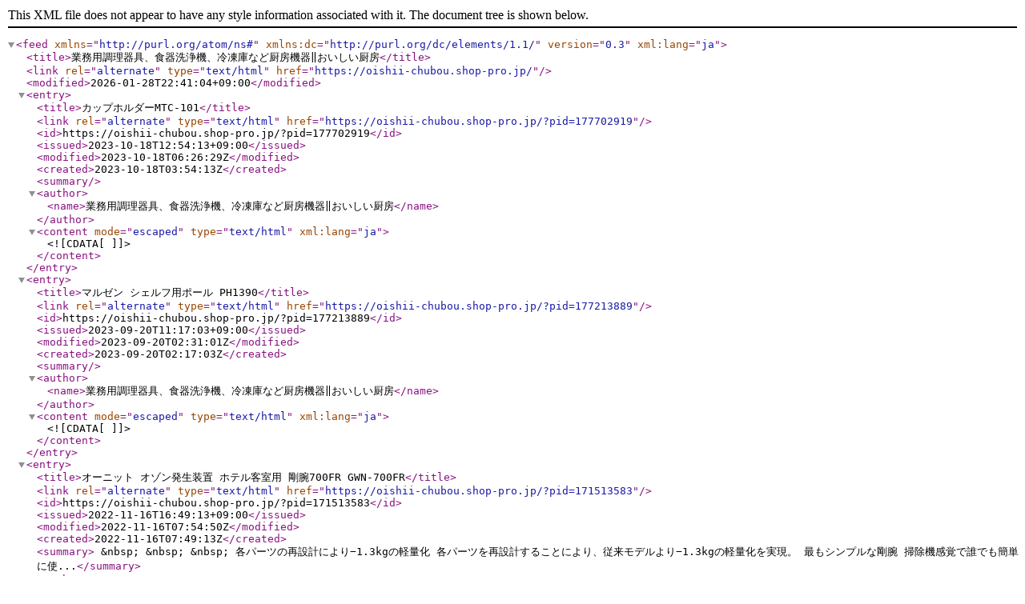

--- FILE ---
content_type: application/xml; charset=utf-8
request_url: https://oishii-chubou.shop-pro.jp/?mode=atom
body_size: 124503
content:
<?xml version="1.0" encoding="utf-8" ?>
<feed version="0.3" xml:lang="ja" xmlns="http://purl.org/atom/ns#" xmlns:dc="http://purl.org/dc/elements/1.1/"><title>業務用調理器具、食器洗浄機、冷凍庫など厨房機器‖おいしい厨房</title><link rel="alternate" type="text/html" href="https://oishii-chubou.shop-pro.jp/" /><modified>2026-01-28T22:41:04+09:00</modified><entry><title>カップホルダーMTC-101</title><link rel="alternate" type="text/html" href="https://oishii-chubou.shop-pro.jp/?pid=177702919" /><id>https://oishii-chubou.shop-pro.jp/?pid=177702919</id><issued>2023-10-18T12:54:13+09:00</issued><modified>2023-10-18T06:26:29Z</modified><created>2023-10-18T03:54:13Z</created><summary /><author><name>業務用調理器具、食器洗浄機、冷凍庫など厨房機器‖おいしい厨房</name></author><content mode="escaped" type="text/html" xml:lang="ja"><![CDATA[]]></content></entry><entry><title>マルゼン シェルフ用ポール PH1390</title><link rel="alternate" type="text/html" href="https://oishii-chubou.shop-pro.jp/?pid=177213889" /><id>https://oishii-chubou.shop-pro.jp/?pid=177213889</id><issued>2023-09-20T11:17:03+09:00</issued><modified>2023-09-20T02:31:01Z</modified><created>2023-09-20T02:17:03Z</created><summary /><author><name>業務用調理器具、食器洗浄機、冷凍庫など厨房機器‖おいしい厨房</name></author><content mode="escaped" type="text/html" xml:lang="ja"><![CDATA[]]></content></entry><entry><title>オーニット オゾン発生装置 ホテル客室用 剛腕700FR GWN-700FR</title><link rel="alternate" type="text/html" href="https://oishii-chubou.shop-pro.jp/?pid=171513583" /><id>https://oishii-chubou.shop-pro.jp/?pid=171513583</id><issued>2022-11-16T16:49:13+09:00</issued><modified>2022-11-16T07:54:50Z</modified><created>2022-11-16T07:49:13Z</created><summary>                  &amp;nbsp;    &amp;nbsp;    &amp;nbsp;  
  
    各パーツの再設計により−1.3kgの軽量化
      
      各パーツを再設計することにより、従来モデルより−1.3kgの軽量化を実現。
      
      
      最もシンプルな剛腕
      
      掃除機感覚で誰でも簡単に使...</summary><author><name>業務用調理器具、食器洗浄機、冷凍庫など厨房機器‖おいしい厨房</name></author><content mode="escaped" type="text/html" xml:lang="ja"><![CDATA[<!-- HIT##S --><table width="360" border="0" cellspacing="0" cellpadding="5">  <tr>    <td width="50"><img src="http://oishii-chubou.com/sub-img/s-tansou.gif" width="50" height="50" /></td>    <td width="50"><img src="http://oishii-chubou.com/sub-img/souryou.gif" width="50" height="50" /></td>    <td width="50"><img src="http://oishii-chubou.com/sub-img/daibikifuka.gif" width="50" height="50" /></td>    <td width="50">&nbsp;</td>    <td width="50">&nbsp;</td>    <td width="50">&nbsp;</td>  </tr></table><!-- HIT##E --><!-- HIT##S --><table width="550" border="1" cellpadding="5" cellspacing="3" bordercolor="#FFFFFF">
  <tr bordercolor="#CCCCCC">
    <td colspan="2" align="left"><strong>各パーツの再設計により−1.3kgの軽量化</strong><a href="ohnit-gwn-700fr-1s.jpg"><br>
      </a><br>
      各パーツを再設計することにより、従来モデルより−1.3kgの軽量化を実現。<br>
      <img src="https://oishii-chubou.com/sub-img/gwn-700fr-001.jpg" width="500" height="340" alt=""/><br>
      <strong><br>
      最もシンプルな剛腕</strong><br>
      <br>
      掃除機感覚で誰でも簡単に使えるオゾン脱臭器を実現。メンテナンスも簡単。<br>
      <img src="https://oishii-chubou.com/sub-img/gwn-700fr-002.jpg" width="500" height="335" alt=""/><br>
      <br>
      吸気効率の最?化によりオゾナイザー性能をアップ<br>
<br>
      新開発のオゾナイザー【ロータスジェネレータtype &alpha;】と、吸気構造の最適化により大幅な性能アップを実現。<br>
      <img src="https://oishii-chubou.com/sub-img/gwn-700fr-003.jpg" width="500" height="340" alt=""/><br>
      <br>
      メンテナンス性の改善<br>
      <br>
      取り出しビスをパネルファスナーに変更し、紛失防止。あわせてメンテナンス性を改善。<br>
      <img src="https://oishii-chubou.com/sub-img/gwn-700fr-004.jpg" width="500" height="340" alt=""/><br>
      <br>
      <br>
      <img src="https://oishii-chubou.com/sub-img/ohnit-gwn-700fr-1s.jpg" width="377" height="500" alt=""/><br>
      <br>
      <a href="ohnit-gwn-700fr-2l.jpg"><img src="https://oishii-chubou.com/sub-img/ohnit-gwn-700fr-2s.jpg" width="500" height="407" alt=""/></a></td>
  </tr>
  <tr bordercolor="#CCCCCC">
    <td bgcolor="#FFCC66"><strong><font size="2">メーカー</font></strong></td>
    <td bgcolor="#FFFFCC"><strong><font size="2">オーニット</font></strong></td>
  </tr>
  <tr bordercolor="#CCCCCC">
    <td bgcolor="#FFCC66"><strong><font size="2">品名</font></strong></td>
    <td bgcolor="#FFFFCC"><strong><font size="2">剛腕 700FR ポータブルオゾン発生器</font></strong></td>
  </tr>
  <tr bordercolor="#CCCCCC">
    <td width="170" bgcolor="#FFCC66"><strong><font size="2">型式</font></strong></td>
    <td width="405" bgcolor="#FFFFCC"><strong><font size="2">GWN-700FR</font></strong></td>
  </tr>
  <tr bordercolor="#CCCCCC">
    <td bgcolor="#FFCC66"><strong><font size="2">対象空間</font></strong></td>
    <td bgcolor="#FFFFCC"><strong><font size="2">ホテル/旅館/車輌/ハウスクリーニング/レンタル業等</font></strong></td>
  </tr>
  <tr bordercolor="#CCCCCC">
    <td bgcolor="#FFCC66"><strong><font size="2">オゾン発生量</font></strong></td>
    <td bgcolor="#FFFFCC"><strong><font color="#FF0000" size="2">700mg/h</font></strong></td>
  </tr>
  <tr bordercolor="#CCCCCC">
    <td bgcolor="#FFCC66"><strong><font size="2">風量</font></strong></td>
    <td bgcolor="#FFFFCC"><strong><font size="2">1.37m3/min</font></strong></td>
  </tr>
  <tr bordercolor="#CCCCCC">
    <td bgcolor="#FFCC66"><strong><font size="2">電源</font></strong></td>
    <td bgcolor="#FFFFCC"><strong><font size="2">AC 100V　50/60Hz</font></strong></td>
  </tr>
  <tr bordercolor="#CCCCCC">
    <td bgcolor="#FFCC66"><strong><font size="2">消費電力</font></strong></td>
    <td bgcolor="#FFFFCC"><strong><font size="2">45W</font></strong></td>
  </tr>
  <tr bordercolor="#CCCCCC">
    <td bgcolor="#FFCC66"><strong><font size="2">外形寸法</font></strong></td>
    <td bgcolor="#FFFFCC"><strong><font size="2">幅308&times;奥行170&times;高さ219mm</font></strong></td>
  </tr>
  <tr bordercolor="#CCCCCC">
    <td bgcolor="#FFCC66"><strong><font size="2">重量</font></strong></td>
    <td bgcolor="#FFFFCC"><strong><font size="2">約3.2kg</font></strong></td>
  </tr>
  <tr bordercolor="#CCCCCC">
    <td bgcolor="#FFCC66"><strong><font size="2">使用温湿度範囲</font></strong></td>
    <td bgcolor="#FFFFCC"><strong><font size="2">0〜40℃（結露のないこと）</font></strong></td>
  </tr>
  <tr bordercolor="#CCCCCC">
    <td bgcolor="#FFCC66"><strong><font size="2">推奨適用広さ</font></strong></td>
    <td bgcolor="#FFFFCC"><strong><font size="2">最大約84m2</font></strong></td>
  </tr>
  <tr bordercolor="#CCCCCC">
    <td bgcolor="#FFCC66"><strong><font size="2">備考</font></strong></td>
    <td bgcolor="#FFFFCC"><strong><font size="2"> 薬事法における医療用具ではありません。</font></strong></td>
  </tr>
</table><!-- HIT##E --><!-- HIT##S --><!-- HIT##E -->]]></content></entry><entry><title>オーニット オゾン発生装置 車専用 剛腕650F GWN-650F</title><link rel="alternate" type="text/html" href="https://oishii-chubou.shop-pro.jp/?pid=171513582" /><id>https://oishii-chubou.shop-pro.jp/?pid=171513582</id><issued>2022-11-16T16:49:13+09:00</issued><modified>2022-11-16T07:54:49Z</modified><created>2022-11-16T07:49:13Z</created><summary>                  &amp;nbsp;    &amp;nbsp;    &amp;nbsp;  
  
    軽量で頑丈
      
      高級スーツケースなどでも採用されているビード加工により軽量でかつ頑丈な設計に。 
      
      
      高級カーディーラーにふさわしい見た目・性能
      
      車内に置いても違和...</summary><author><name>業務用調理器具、食器洗浄機、冷凍庫など厨房機器‖おいしい厨房</name></author><content mode="escaped" type="text/html" xml:lang="ja"><![CDATA[<!-- HIT##S --><table width="360" border="0" cellspacing="0" cellpadding="5">  <tr>    <td width="50"><img src="http://oishii-chubou.com/sub-img/s-tansou.gif" width="50" height="50" /></td>    <td width="50"><img src="http://oishii-chubou.com/sub-img/souryou.gif" width="50" height="50" /></td>    <td width="50"><img src="http://oishii-chubou.com/sub-img/daibikifuka.gif" width="50" height="50" /></td>    <td width="50">&nbsp;</td>    <td width="50">&nbsp;</td>    <td width="50">&nbsp;</td>  </tr></table><!-- HIT##E --><!-- HIT##S --><table width="550" border="1" cellpadding="5" cellspacing="3" bordercolor="#FFFFFF">
  <tr bordercolor="#CCCCCC">
    <td colspan="2" align="left"><strong>軽量で頑丈</strong><br>
      <br>
      高級スーツケースなどでも採用されているビード加工により軽量でかつ頑丈な設計に。 <br>
      <img src="https://oishii-chubou.com/sub-img/gwn-650f-001.jpg" width="500" height="340" alt=""/><br>
      <br>
      <strong>高級カーディーラーにふさわしい見た目・性能</strong><br>
      <br>
      車内に置いても違和感のないデザインに。 <br>
      <img src="https://oishii-chubou.com/sub-img/gwn-650f-002.jpg" width="500" height="340" alt=""/><br>
      <br>
      <br>
      <strong>吸気効率の最大化によりオゾナイザー性能をアップ<br>
      </strong><br>
      新開発のオゾナイザー【ロータスジェネレータtype &alpha;】と、吸気構造の最適化により大幅な性能アップを実現。<br>
      <img src="https://oishii-chubou.com/sub-img/gwn-650f-003.jpg" width="500" height="340" alt=""/><br>
      <br>
      <strong>吸気部の改良により＋7％効率アップ</strong><br>
      <br>
      従来モデルより吸気口を約10cmを高く改良。一度に吸収できる量が増え、効率アップ。<br>
      <img src="https://oishii-chubou.com/sub-img/gwn-650f-004.jpg" width="500" height="341" alt=""/><br>
      <br>
      <br>
      <a href="https://oishii-chubou.com/sub-img/ohnit-gwn-650f-1l.jpg"><img src="https://oishii-chubou.com/sub-img/ohnit-gwn-650f-1s.jpg" width="365" height="500" alt=""/></a><br>
      <br>
      <a href="https://oishii-chubou.com/sub-img/ohnit-gwn-650f-2l.jpg"><img src="https://oishii-chubou.com/sub-img/ohnit-gwn-650f-2s.jpg" width="500" height="404" alt=""/></a></td>
  </tr>
  <tr bordercolor="#CCCCCC">
    <td bgcolor="#FFCC66"><strong><font size="2">メーカー</font></strong></td>
    <td bgcolor="#FFFFCC"><strong><font size="2">オーニット</font></strong></td>
  </tr>
  <tr bordercolor="#CCCCCC">
    <td bgcolor="#FFCC66"><strong><font size="2">品名</font></strong></td>
    <td bgcolor="#FFFFCC"><strong><font size="2">剛腕 650F ポータブルオゾン発生器</font></strong></td>
  </tr>
  <tr bordercolor="#CCCCCC">
    <td width="170" bgcolor="#FFCC66"><strong><font size="2">型式</font></strong></td>
    <td width="405" bgcolor="#FFFFCC"><strong><font size="2">GWN-650F</font></strong></td>
  </tr>
  <tr bordercolor="#CCCCCC">
    <td bgcolor="#FFCC66"><strong><font size="2">対象空間</font></strong></td>
    <td bgcolor="#FFFFCC"><strong><font size="2">カーディーラー・レンタカー・タクシーなど車業界</font></strong></td>
  </tr>
  <tr bordercolor="#CCCCCC">
    <td bgcolor="#FFCC66"><strong><font size="2">オゾン発生量</font></strong></td>
    <td bgcolor="#FFFFCC"><strong><font color="#FF0000" size="2">650mg/h(20℃ 60％RH)</font></strong></td>
  </tr>
  <tr bordercolor="#CCCCCC">
    <td bgcolor="#FFCC66"><strong><font size="2">風量</font></strong></td>
    <td bgcolor="#FFFFCC"><strong><font size="2">0.61m3/min</font></strong></td>
  </tr>
  <tr bordercolor="#CCCCCC">
    <td bgcolor="#FFCC66"><strong><font size="2">電源電圧</font></strong></td>
    <td bgcolor="#FFFFCC"><strong><font size="2">DC12V・DC24V（シガレットライターより）<br>
      AC100〜240V 50/60Hz（専用AC電源アダプタより）</font></strong></td>
  </tr>
  <tr bordercolor="#CCCCCC">
    <td bgcolor="#FFCC66"><strong><font size="2">消費電力</font></strong></td>
    <td bgcolor="#FFFFCC"><strong><font size="2">30W</font></strong></td>
  </tr>
  <tr bordercolor="#CCCCCC">
    <td bgcolor="#FFCC66"><strong><font size="2">外形寸法</font></strong></td>
    <td bgcolor="#FFFFCC"><strong><font size="2">幅283&times;奥行149&times;高さ212mm</font></strong></td>
  </tr>
  <tr bordercolor="#CCCCCC">
    <td bgcolor="#FFCC66"><strong><font size="2">重量</font></strong></td>
    <td bgcolor="#FFFFCC"><strong><font size="2">約3kg</font></strong></td>
  </tr>
  <tr bordercolor="#CCCCCC">
    <td bgcolor="#FFCC66"><strong><font size="2">使用温湿度範囲</font></strong></td>
    <td bgcolor="#FFFFCC"><strong><font size="2">0〜40℃（結露のないこと）</font></strong></td>
  </tr>
  <tr bordercolor="#CCCCCC">
    <td bgcolor="#FFCC66"><strong><font size="2">適用場所</font></strong></td>
    <td bgcolor="#FFFFCC"><strong><font size="2">室内または車内専用</font></strong></td>
  </tr>
  <tr bordercolor="#CCCCCC">
    <td bgcolor="#FFCC66"><strong><font size="2">備考</font></strong></td>
    <td bgcolor="#FFFFCC"><strong><font size="2"> 薬事法における医療用具ではありません。</font></strong></td>
  </tr>
</table><!-- HIT##E --><!-- HIT##S --><!-- HIT##E -->]]></content></entry><entry><title>エバーピュア スケール抑制器 SR-X用Oリング (E)</title><link rel="alternate" type="text/html" href="https://oishii-chubou.shop-pro.jp/?pid=170366111" /><id>https://oishii-chubou.shop-pro.jp/?pid=170366111</id><issued>2022-09-13T15:50:46+09:00</issued><modified>2022-09-13T06:50:46Z</modified><created>2022-09-13T06:50:46Z</created><summary /><author><name>業務用調理器具、食器洗浄機、冷凍庫など厨房機器‖おいしい厨房</name></author><content mode="escaped" type="text/html" xml:lang="ja"><![CDATA[]]></content></entry><entry><title>幅700 奥行506 製氷能力95kgタイプ 大和冷機 バーチカルタイプ製氷機 DRI-95LMVF</title><link rel="alternate" type="text/html" href="https://oishii-chubou.shop-pro.jp/?pid=170244961" /><id>https://oishii-chubou.shop-pro.jp/?pid=170244961</id><issued>2022-09-06T11:22:16+09:00</issued><modified>2022-09-28T02:09:33Z</modified><created>2022-09-06T02:22:16Z</created><summary>
  
    
    
    
    
    &amp;nbsp;
    &amp;nbsp;
  

  
    メーカー
    大和冷機工業（だいわれいきこうぎょう）
  
  
    製品
    製氷機 バーチカルタイプ 95kgタイプ
  
  
    型式
    DRI-95LMVF
  
  
    外形寸法（mm）
    幅700x奥行506x高さ1200
  
  
 ...</summary><author><name>業務用調理器具、食器洗浄機、冷凍庫など厨房機器‖おいしい厨房</name></author><content mode="escaped" type="text/html" xml:lang="ja"><![CDATA[<!-- HIT##S --><table width="360" border="0" cellspacing="0" cellpadding="5">
  <tr>
    <td width="50"><img src="http://oishii-chubou.com/sub-img/s-tansou.gif" width="50" height="50"/></td>
    <td width="50"><img src="http://oishii-chubou.com/sub-img/
a-001.gif" width="50" height="50"/></td>
    <td width="50"><img src="http://oishii-chubou.com/sub-img/souryou.gif" width="50" height="50"/></td>
    <td width="50"><img src="http://oishii-chubou.com/sub-img/daibikifuka.gif" width="50" height="50"/></td>
    <td width="50">&nbsp;</td>
    <td width="50">&nbsp;</td>
  </tr>
</table><!-- HIT##E --><!-- HIT##S --><table width="550" border="1" cellpadding="5" cellspacing="3" bordercolor="#FFFFFF">
  <tr bordercolor="#CCCCCC">
    <td bgcolor="#FFCC66"><strong><font size="2">メーカー</font></strong></td>
    <td bgcolor="#FFFFCC"><strong><font size="2">大和冷機工業（だいわれいきこうぎょう）</font></strong></td>
  </tr>
  <tr bordercolor="#CCCCCC">
    <td bgcolor="#FFCC66"><strong><font size="2">製品</font></strong></td>
    <td bgcolor="#FFFFCC"><strong><font size="2">製氷機 バーチカルタイプ <font color="#009900">95kgタイプ</font></font></strong></td>
  </tr>
  <tr bordercolor="#CCCCCC">
    <td bgcolor="#FFCC66"><strong><font size="2">型式</font></strong></td>
    <td bgcolor="#FFFFCC"><strong><font size="2">DRI-95LMVF</font></strong></td>
  </tr>
  <tr bordercolor="#CCCCCC">
    <td bgcolor="#FFCC66"><strong><font size="2">外形寸法（mm）</font></strong></td>
    <td bgcolor="#FFFFCC"><strong><font size="2">幅700x奥行506x高さ1200</font></strong></td>
  </tr>
  <tr bordercolor="#CCCCCC">
    <td bgcolor="#FFCC66"><strong><font size="2">製品質量</font></strong></td>
    <td bgcolor="#FFFFCC"><strong><font size="2">71kg</font></strong></td>
  </tr>
  <tr bordercolor="#CCCCCC">
    <td bgcolor="#FFCC66"><strong><font size="2">電源（50/60Hz）</font></strong></td>
    <td bgcolor="#FFFFCC"><strong><font size="2">単相100V</font></strong></td>
  </tr>
  <tr bordercolor="#CCCCCC">
    <td bgcolor="#FFCC66"><strong><font size="2">付属品</font></strong></td>
    <td bgcolor="#FFFFCC"><strong><font size="2">氷スコップ、フレキチューブ、エルボ、排水ホース</font></strong></td>
  </tr>
  <tr bordercolor="#CCCCCC">
    <td bgcolor="#FFCC66"><strong><font size="2">貯氷量(自然落下時)</font></strong></td>
    <td bgcolor="#FFFFCC"><strong><font size="2">52（36）kg</font></strong></td>
  </tr>
  <tr bordercolor="#CCCCCC">
    <td bgcolor="#FFCC66"><strong><font size="2">一回の氷の数</font></strong></td>
    <td bgcolor="#FFFFCC"><strong><font size="2">72個</font></strong></td>
  </tr>
  <tr bordercolor="#CCCCCC">
    <td bgcolor="#FFCC66"><strong><font size="2">定格消費電力（50/60Hz）</font></strong></td>
    <td bgcolor="#FFFFCC"><strong><font size="2">450/500W</font></strong></td>
  </tr>
  <tr bordercolor="#CCCCCC">
    <td bgcolor="#FFCC66"><strong><font size="2">圧縮機出力</font></strong></td>
    <td bgcolor="#FFFFCC"><strong><font size="2">425W</font></strong></td>
  </tr>
  <tr bordercolor="#CCCCCC">
    <td bgcolor="#FFCC66"><strong><font size="2">配管口径</font></strong></td>
    <td bgcolor="#FFFFCC"><strong><font size="2">給水口（市水）G1/2（オネジ）、排水口R3/4（オネジ）</font></strong></td>
  </tr>
  <tr bordercolor="#CCCCCC">
    <td bgcolor="#FFCC66"><strong><font size="2">製氷能力（50/60Hz）</font></strong></td>
    <td bgcolor="#FFFFCC"><strong><font color="#FF0000" size="2">95/105kg/日(室温20℃ 水温15℃)<br>
      79/87kg/日(室温30℃ 水温25℃)</font></strong></td>
  </tr>
  <tr bordercolor="#CCCCCC">
    <td bgcolor="#FFCC66"><strong><font size="2">標準製氷時間（50/60Hz）</font></strong></td>
    <td bgcolor="#FFFFCC"><strong><font size="2">27/25</font><font size="2">kg/日(室温20℃ 水温15℃)<br>
      33/30kg/日(室温30℃ 水温25℃)</font></strong></td>
  </tr>
  <tr bordercolor="#CCCCCC">
    <td bgcolor="#FFCC66"><strong><font size="2">消費水量（50/60Hz）</font></strong></td>
    <td bgcolor="#FFFFCC"><strong><font size="2">0.18/0.20m3/日(室温20℃ 水温15℃)<br>
      0.16/0.17m3/日(室温30℃ 水温25℃)</font></strong></td>
  </tr>
  <tr bordercolor="#CCCCCC">
    <td bgcolor="#FFCC66"><strong><font size="2">備考</font></strong></td>
    <td bgcolor="#FFFFCC"><font size="2"><strong>※代金引替不可です。<br>
      ※日曜、祝日の配送不可です。<br>
      ※配達は「車上渡し」です。<br>
      荷降ろし搬入据付はお客様にてご手配をお願いします。 <br>
      ※送料無料(沖縄、離島、一部地域への配達は別途送料が発生します。)<br>
      ※店舗、法人用の製品です。<br>
      個人宅への配送は致しかねます。<br>
      ご注文の際は店舗名もしくは会社名をご記載下さい。</strong></font></td>
  </tr>
</table><!-- HIT##E --><!-- HIT##S --><table width="500" border="1" cellpadding="3" cellspacing="1" bordercolor="#FFFFFF">
  <tr align="center">
    <td colspan="8" align="center"><font size="2">【大和冷機工業 バーチカルタイプ製氷機 一覧表】</font></td>
  </tr>
  <tr align="center" bordercolor="#CCCCCC" bgcolor="#FFCC66">
    <td rowspan="2"><font size="2">型式</font></td>
    <td colspan="3"><font size="2">寸法（mm）</font></td>
    <td rowspan="2"><font size="2">製氷能力<br>
      （kg/日）※</font></td>
    <td rowspan="2"><font size="2">貯氷量<br>
      （kg）</font></td>
    <td colspan="2"><font size="2">電源（50/60Hz）</font></td>
  </tr>
  <tr align="center" bordercolor="#CCCCCC" bgcolor="#FFCC66">
    <td><font size="2">幅</font></td>
    <td><font size="2">奥行</font></td>
    <td><font size="2">高さ</font></td>
    <td><font size="2">単相100V</font></td>
    <td><font size="2">三相200V</font></td>
  </tr>
  <tr align="center" bordercolor="#CCCCCC" bgcolor="#FFCC66">
    <td bgcolor="#FFFFCC"><font size="2"><a href="http://oishii-chubou.shop-pro.jp/?pid=1937768">DRI-75LMVF</a></font></td>
    <td><font size="2">700</font></td>
    <td><font size="2">506</font></td>
    <td><font size="2">1200</font></td>
    <td><font size="2">約70/77kg/日</font></td>
    <td><font size="2">約52</font></td>
    <td><font size="2">●</font></td>
    <td><font size="2">-</font></td>
  </tr>
  <tr align="center" bordercolor="#CCCCCC" bgcolor="#FFFFCC">
    <td bgcolor="#FFCC66"><font size="2"><a href="http://oishii-chubou.shop-pro.jp/?pid=170244961">DRI-95LMVF</a></font></td>
    <td><font size="2">700</font></td>
    <td><font size="2">506</font></td>
    <td><font size="2">1200</font></td>
    <td><font size="2">約95/105kg/日</font></td>
    <td><font size="2">約52</font></td>
    <td><font size="2">●</font></td>
    <td><font size="2">-</font></td>
  </tr>
  <tr align="center" bordercolor="#CCCCCC" bgcolor="#FFCC66">
    <td bgcolor="#FFFFCC"><font size="2"><a href="http://oishii-chubou.shop-pro.jp/?pid=1937772">DRI-110LMV1</a></font></td>
    <td><font size="2">704</font></td>
    <td><font size="2">506</font></td>
    <td><font size="2">1200</font></td>
    <td><font size="2">約109/114kg/日</font></td>
    <td><font size="2">約52</font></td>
    <td><font size="2">-</font></td>
    <td><font size="2">●</font></td>
  </tr>
  <tr bordercolor="#CCCCCC" bgcolor="#FFCC66">
    <td colspan="8" bgcolor="#FFFFCC"><font size="2">※周囲温度20℃・水温15℃時の値をHz別（50/60Hz）に表示しています。</font></td>
  </tr>
</table><!-- HIT##E -->]]></content></entry><entry><title>173-11 A型トルテカッター φ150 8切 336002810</title><link rel="alternate" type="text/html" href="https://oishii-chubou.shop-pro.jp/?pid=169545625" /><id>https://oishii-chubou.shop-pro.jp/?pid=169545625</id><issued>2022-07-25T15:25:05+09:00</issued><modified>2023-05-09T13:20:12Z</modified><created>2022-07-25T06:25:05Z</created><summary>↑画像をクリックで拡大します(別窓表示)↑↑画像をクリックで拡大します(別窓表示)↑</summary><author><name>業務用調理器具、食器洗浄機、冷凍庫など厨房機器‖おいしい厨房</name></author><content mode="escaped" type="text/html" xml:lang="ja"><![CDATA[<div align="center"><a href="https://oishii-chubou.com/item/ws/ct/0173.jpg" target="_blank"><img src="https://oishii-chubou.com/item/ws/600/0173.jpg" border="0" /></a><br /><strong><font color="#FF0000">↑画像をクリックで拡大します(別窓表示)↑</font></strong></div><div align="center"><a href="https://oishii-chubou.com/item/ws/ct/cataloguse.jpg" target="_blank"><img src="https://oishii-chubou.com/item/ws/600/cataloguse.jpg" border="0" /></a><br /><strong><font color="#FF0000">↑画像をクリックで拡大します(別窓表示)↑</font></strong></div>]]></content></entry><entry><title>日本ヒーター機器 ペットウォーマー PW120-S4</title><link rel="alternate" type="text/html" href="https://oishii-chubou.shop-pro.jp/?pid=166089708" /><id>https://oishii-chubou.shop-pro.jp/?pid=166089708</id><issued>2022-01-14T12:12:11+09:00</issued><modified>2023-01-10T10:00:58Z</modified><created>2022-01-14T03:12:11Z</created><summary>&amp;nbsp;
  
    メーカー
    日本ヒーター機器
  
  
    製品
    ペットウォーマー
  
  
    型式
    PW120FOP-S4
  
  
    外形寸法
    幅468 奥行425 高さ850mm
  
  
    重量
    25.5kg
  
  
    定格
    100V 820W
  
  
    前扉仕様
    なし(オープン)
 ...</summary><author><name>業務用調理器具、食器洗浄機、冷凍庫など厨房機器‖おいしい厨房</name></author><content mode="escaped" type="text/html" xml:lang="ja"><![CDATA[<!-- HIT##S --><table width="360" border="0" cellspacing="0" cellpadding="5"><tr><td width="50"><img src="http://oishii-chubou.com/sub-img/souryou.gif" alt="送料無料" width="50" height="50"></td><td width="50"><img src="http://oishii-chubou.com/sub-img/daibikifuka.gif" alt="代引不可" width="50" height="50"></td><td width="100%">&nbsp;</td></tr></table><!-- HIT##E --><!-- HIT##S --><table width="550" border="1" cellpadding="5" cellspacing="3" bordercolor="#FFFFFF">
  <tr bordercolor="#CCCCCC" bgcolor="#FFFFCC">
    <td width="20%" bgcolor="#FFCC66"><strong><font size="2">メーカー</font></strong></td>
    <td colspan="2"><strong><font size="2">日本ヒーター機器</font></strong></td>
  </tr>
  <tr bordercolor="#CCCCCC" bgcolor="#FFFFCC">
    <td bgcolor="#FFCC66"><strong><font size="2">製品</font></strong></td>
    <td colspan="2"><strong><font size="2">ペットウォーマー</font></strong></td>
  </tr>
  <tr bordercolor="#CCCCCC" bgcolor="#FFFFCC">
    <td bgcolor="#FFCC66"><strong><font size="2">型式</font></strong></td>
    <td colspan="2"><strong><font size="2">PW120FOP-S4</font></strong></td>
  </tr>
  <tr bordercolor="#CCCCCC" bgcolor="#FFFFCC">
    <td bgcolor="#FFCC66"><strong><font size="2">外形寸法</font></strong></td>
    <td colspan="2"><strong><font size="2">幅468 奥行425 高さ850mm</font></strong></td>
  </tr>
  <tr bordercolor="#CCCCCC" bgcolor="#FFFFCC">
    <td bgcolor="#FFCC66"><font size="2"><strong>重量</strong></font></td>
    <td colspan="2"><font size="2"><strong>25.5kg</strong></font></td>
  </tr>
  <tr bordercolor="#CCCCCC" bgcolor="#FFFFCC">
    <td bgcolor="#FFCC66"><strong><font size="2">定格</font></strong></td>
    <td colspan="2"><strong><font size="2">100V 820W</font></strong></td>
  </tr>
  <tr bordercolor="#CCCCCC" bgcolor="#FFFFCC">
    <td bgcolor="#FFCC66"><strong><font size="2">前扉仕様</font></strong></td>
    <td colspan="2"><strong><font size="2">なし(オープン)</font></strong></td>
  </tr>
  <tr bordercolor="#CCCCCC" bgcolor="#FFFFCC">
    <td bgcolor="#FFCC66"><strong><font size="2">後扉仕様</font></strong></td>
    <td colspan="2"><strong><font size="2">両開き(観音)扉</font></strong></td>
  </tr>
  <tr bordercolor="#CCCCCC" bgcolor="#FFFFCC">
    <td bgcolor="#FFCC66"><strong><font size="2">飲料温度</font></strong></td>
    <td colspan="2"><strong><font size="2">55&plusmn;4℃</font></strong></td>
  </tr>
  <tr bordercolor="#CCCCCC" bgcolor="#FFFFCC">
    <td bgcolor="#FFCC66"><strong><font size="2">安全装置</font></strong></td>
    <td colspan="2"><strong><font size="2">各棚独立温度過昇防止装置(復帰ボタン式)</font></strong></td>
  </tr>
  <tr bordercolor="#CCCCCC" bgcolor="#FFFFCC">
    <td bgcolor="#FFCC66"><strong><font size="2">加熱方式</font></strong></td>
    <td colspan="2"><strong><font color="#FF0000" size="2">ヒータープレート方式</font></strong></td>
  </tr>
  <tr bordercolor="#CCCCCC" bgcolor="#FFFFCC">
    <td rowspan="3" bgcolor="#FFCC66"><strong><font size="2">フェース数</font></strong></td>
    <td width="20%" bgcolor="#FFCC66"><strong><font size="2">190ml缶</font></strong></td>
    <td><font size="2"><strong>7フェース &times; 4段</strong></font></td>
  </tr>
  <tr bordercolor="#CCCCCC" bgcolor="#FFFFCC">
    <td bgcolor="#FFCC66"><strong><font size="2">350mlペット</font></strong></td>
    <td><font size="2"><strong>6フェース &times; 2段</strong></font></td>
  </tr>
  <tr bordercolor="#CCCCCC" bgcolor="#FFFFCC">
    <td bgcolor="#FFCC66"><strong><font size="2">500mlペット</font></strong></td>
    <td><font size="2"><strong>5フェース &times; 2段</strong></font></td>
  </tr>
  <tr bordercolor="#CCCCCC" bgcolor="#FFFFCC">
    <td rowspan="3" bgcolor="#FFCC66"><strong><font size="2">収納数</font></strong></td>
    <td bgcolor="#FFCC66"><strong><font size="2">190ml缶</font></strong></td>
    <td><font size="2"><strong>168本</strong></font></td>
  </tr>
  <tr bordercolor="#CCCCCC" bgcolor="#FFFFCC">
    <td bgcolor="#FFCC66"><strong><font size="2">350mlペット</font></strong></td>
    <td><font size="2"><strong>60本</strong></font></td>
  </tr>
  <tr bordercolor="#CCCCCC" bgcolor="#FFFFCC">
    <td bgcolor="#FFCC66"><strong><font size="2">500mlペット</font></strong></td>
    <td><font size="2"><strong>40本</strong></font></td>
  </tr>
  <tr bordercolor="#CCCCCC" bgcolor="#FFFFCC">
    <td bgcolor="#FFCC66"><font size="2"><strong>備考</strong></font></td>
    <td colspan="2"><font size="2"><strong>※190ml缶：直径53mm 高さ104.5mm、350mlペット：直径65mm 高さ157mm、500mlペット：直径71mm 高さ173mm<br>
      ※代金引替不可です。<br>
      ※日曜、祝日の配送不可です。<br>
      ※配達は「車上渡し」もしくは「軒先渡し」となります。<br>
      ※送料無料（沖縄、離島、一部地域への配達は別途送料が発生します。）</strong></font></td>
  </tr>
</table><!-- HIT##E --><!-- HIT##S --><table width="500" border="1" cellpadding="3" cellspacing="1" bordercolor="#FFFFFF">
  <tr align="center">
    <td colspan="7" bordercolor="#FFFFFF"><font size="2">日本ヒーター販売 ペットウォーマー製品一覧</font></td>
  </tr>
  <tr align="center" bordercolor="#CCCCCC" bgcolor="#FFCC66">
    <td rowspan="3"><font size="2">型式</font></td>
    <td><font size="2">容器タイプ</font></td>
    <td><font size="2">190ml缶</font></td>
    <td><font size="2">280mlペット</font></td>
    <td><font size="2">350mlペット</font></td>
    <td><font size="2">400mlボトル缶</font></td>
    <td><font size="2">500mlペット</font></td>
  </tr>
  <tr align="center" bordercolor="#CCCCCC" bgcolor="#FFCC66">
    <td><font size="2">直径</font></td>
    <td><font size="2">53mm</font></td>
    <td><font size="2">65mm</font></td>
    <td><font size="2">65mm</font></td>
    <td><font size="2">66mm</font></td>
    <td><font size="2">71mm</font></td>
  </tr>
  <tr align="center" bordercolor="#CCCCCC" bgcolor="#FFCC66">
    <td><font size="2">高さ</font></td>
    <td><font size="2">104.5mm</font></td>
    <td><font size="2">138mm</font></td>
    <td><font size="2">157mm</font></td>
    <td><font size="2">165mm</font></td>
    <td><font size="2">173mm</font></td>
  </tr>
  <tr align="center" bordercolor="#CCCCCC" bgcolor="#FFFFCC">
    <td rowspan="2" bgcolor="#FFCC66"><font size="2"><a href="http://oishii-chubou.shop-pro.jp/?pid=7628512">SW30-E2</a></font></td>
    <td><font size="2">上段</font></td>
    <td><font size="2">18本(3&times;6)</font></td>
    <td><font size="2">15本(3&times;5)</font></td>
    <td><font size="2">15本(3&times;5)</font></td>
    <td><font size="2">15本(3&times;5)</font></td>
    <td><font size="2">8</font><font size="2">本(2&times;4)</font></td>
  </tr>
  <tr align="center" bordercolor="#CCCCCC" bgcolor="#FFFFCC">
    <td><font size="2">下段</font></td>
    <td><font size="2">18本(3&times;6)</font></td>
    <td><font size="2">15本(3&times;5)</font></td>
    <td><font size="2">15本(3&times;5)</font></td>
    <td><font size="2">15本(3&times;5)</font></td>
    <td><font size="2">8</font><font size="2">本(2&times;4)</font></td>
  </tr>
  <tr align="center" bordercolor="#CCCCCC" bgcolor="#FFFFCC">
    <td rowspan="3" bgcolor="#FFCC66"><font size="2"><a href="http://oishii-chubou.shop-pro.jp/?pid=7628514">PW45-E3</a></font></td>
    <td><font size="2">上段</font></td>
    <td><font size="2">18本(3&times;6)</font></td>
    <td><font size="2">15本(3&times;5)</font></td>
    <td><font size="2">15本(3&times;5)</font></td>
    <td><font size="2">15本(3&times;5)</font></td>
    <td><font size="2">8</font><font size="2">本(2&times;4)</font></td>
  </tr>
  <tr align="center" bordercolor="#CCCCCC" bgcolor="#FFFFCC">
    <td><font size="2">中段</font></td>
    <td><font size="2">18本(3&times;6)</font></td>
    <td><font size="2">15本(3&times;5)</font></td>
    <td><font size="2">15本(3&times;5)</font></td>
    <td><font size="2">15本(3&times;5)</font></td>
    <td><font size="2">8</font><font size="2">本(2&times;4)</font></td>
  </tr>
  <tr align="center" bordercolor="#CCCCCC" bgcolor="#FFFFCC">
    <td><font size="2">下段</font></td>
    <td><font size="2">18本(3&times;6)</font></td>
    <td><font size="2">15本(3&times;5)</font></td>
    <td><font size="2">15本(3&times;5)</font></td>
    <td><font size="2">15本(3&times;5)</font></td>
    <td><font size="2">8</font><font size="2">本(2&times;4)</font></td>
  </tr>
  <tr align="center" bordercolor="#CCCCCC" bgcolor="#FFFFCC">
    <td rowspan="3" bgcolor="#FFCC66"><font size="2"><a href="http://oishii-chubou.shop-pro.jp/?pid=7628516">PW90FOP-S3</a></font></td>
    <td><font size="2">上段</font></td>
    <td><font size="2">42本(7&times;6)</font></td>
    <td><font size="2">30</font><font size="2">本(6&times;5)</font></td>
    <td><font size="2">30</font><font size="2">本(6&times;5)</font></td>
    <td><font size="2">30</font><font size="2">本(6&times;5)</font></td>
    <td><font size="2">20本(5&times;4)</font></td>
  </tr>
  <tr align="center" bordercolor="#CCCCCC" bgcolor="#FFFFCC">
    <td><font size="2">中段</font></td>
    <td><font size="2">42本(7&times;6)</font></td>
    <td><font size="2">30</font><font size="2">本(6&times;5</font></td>
    <td><font size="2">30</font><font size="2">本(6&times;5</font></td>
    <td><font size="2">30</font><font size="2">本(6&times;5</font></td>
    <td><font size="2">20本(5&times;4)</font></td>
  </tr>
  <tr align="center" bordercolor="#CCCCCC" bgcolor="#FFFFCC">
    <td><font size="2">下段</font></td>
    <td><font size="2">42本(7&times;6)</font></td>
    <td><font size="2">30</font><font size="2">本(6&times;5</font></td>
    <td><font size="2">30</font><font size="2">本(6&times;5</font></td>
    <td><font size="2">30</font><font size="2">本(6&times;5</font></td>
    <td><font size="2">20本(5&times;4)</font></td>
  </tr>
  <tr align="center" bordercolor="#CCCCCC" bgcolor="#FFFFCC">
    <td rowspan="4" bgcolor="#FFCC66"><font size="2"><a href="https://oishii-chubou.shop-pro.jp/?pid=166089708">PW120FOP-S4</a></font></td>
    <td><font size="2">最上段</font></td>
    <td><font size="2">42本(7&times;6)</font></td>
    <td><font size="2">30</font><font size="2">本(6&times;5)</font></td>
    <td><font size="2">30</font><font size="2">本(6&times;5)</font></td>
    <td><font size="2">30</font><font size="2">本(6&times;5)</font></td>
    <td><font size="2">20本(5&times;4)</font></td>
  </tr>
  <tr align="center" bordercolor="#CCCCCC" bgcolor="#FFFFCC">
    <td><font size="2">3段目</font></td>
    <td><font size="2">42本(7&times;6)</font></td>
    <td><font size="2">30</font><font size="2">本(6&times;5)</font></td>
    <td><font size="2">30</font><font size="2">本(6&times;5)</font></td>
    <td><font size="2">30</font><font size="2">本(6&times;5)</font></td>
    <td><font size="2">20本(5&times;4</font></td>
  </tr>
  <tr align="center" bordercolor="#CCCCCC" bgcolor="#FFFFCC">
    <td><font size="2">2段目</font></td>
    <td><font size="2">42本(7&times;6)</font></td>
    <td><font size="2">30</font><font size="2">本(6&times;5)</font></td>
    <td><font size="2">&times;</font></td>
    <td><font size="2">&times;</font></td>
    <td><font size="2">&times;</font></td>
  </tr>
  <tr align="center" bordercolor="#CCCCCC" bgcolor="#FFFFCC">
    <td><font size="2">下段</font></td>
    <td><font size="2">42本(7&times;6)</font></td>
    <td><font size="2">30</font><font size="2">本(6&times;5)</font></td>
    <td><font size="2">&times;</font></td>
    <td><font size="2">&times;</font></td>
    <td><font size="2">&times;</font></td>
  </tr>
  <tr align="center" bordercolor="#CCCCCC" bgcolor="#FFFFCC">
    <td bgcolor="#FFCC66"><font size="2">&nbsp;</font></td>
    <td colspan="6"><font size="2">( )内：陳列フェイス&times;1フェイス辺りの本数</font></td>
  </tr>
</table><!-- HIT##E -->]]></content></entry><entry><title>MGRD-126TD マルゼン ガスレンジ デラックスタイプ</title><link rel="alternate" type="text/html" href="https://oishii-chubou.shop-pro.jp/?pid=164594772" /><id>https://oishii-chubou.shop-pro.jp/?pid=164594772</id><issued>2021-11-05T17:46:05+09:00</issued><modified>2024-04-19T13:17:05Z</modified><created>2021-11-05T08:46:05Z</created><summary>              &amp;nbsp;    &amp;nbsp;    &amp;nbsp;    &amp;nbsp;        ※業務用製品のためご家庭ではご利用いただけません。  
  
    メーカー
    マルゼン
  
  
    製品
    デラックスタイプ ガスレンジ ホットプレート付
  
  
    型式
    MGRD-126TD
  
  
    外形寸法(...</summary><author><name>業務用調理器具、食器洗浄機、冷凍庫など厨房機器‖おいしい厨房</name></author><content mode="escaped" type="text/html" xml:lang="ja"><![CDATA[<!-- HIT##S --><table width="360" border="0" cellspacing="0" cellpadding="5">  <tr>    <td width="50"><img src="https://oishii-chubou.com/sub-img/souryou.gif" width="50" height="50"></td>    <td width="50"><img src="https://oishii-chubou.com/sub-img/daibikifuka.gif" width="50" height="50"></td>    <td width="50">&nbsp;</td>    <td width="50">&nbsp;</td>    <td width="50">&nbsp;</td>    <td width="50">&nbsp;</td>  </tr>  <tr>    <td colspan="6"><font color="#FF0000">※業務用製品のためご家庭ではご利用いただけません。</font></td>  </tr></table><!-- HIT##E --><!-- HIT##S --><table width="550" border="1" cellpadding="5" cellspacing="3" bordercolor="#FFFFFF">
  <tr bordercolor="#CCCCCC" bgcolor="#FFFFCC">
    <td width="110" bgcolor="#FFCC66"><strong><font size="2">メーカー</font></strong></td>
    <td width="355"><strong><font size="2">マルゼン</font></strong></td>
  </tr>
  <tr bordercolor="#CCCCCC" bgcolor="#FFFFCC">
    <td bgcolor="#FFCC66"><strong><font size="2">製品</font></strong></td>
    <td><strong><font size="2">デラックスタイプ ガスレンジ ホットプレート付</font></strong></td>
  </tr>
  <tr bordercolor="#CCCCCC" bgcolor="#FFFFCC">
    <td bgcolor="#FFCC66"><strong><font size="2">型式</font></strong></td>
    <td><strong><font size="2">MGRD-126TD</font></strong></td>
  </tr>
  <tr bordercolor="#CCCCCC" bgcolor="#FFFFCC">
    <td bgcolor="#FFCC66"><strong><font size="2">外形寸法(mm)</font></strong></td>
    <td><strong><font size="2">間口1200x奥行600x高さ800</font></strong></td>
  </tr>
  <tr bordercolor="#CCCCCC" bgcolor="#FFFFCC">
    <td bgcolor="#FFCC66"><strong><font size="2">使用面</font></strong></td>
    <td><strong><font size="2">片面式</font></strong></td>
  </tr>
  <tr bordercolor="#CCCCCC" bgcolor="#FFFFCC">
    <td bgcolor="#FFCC66"><strong><font size="2">オーブン数</font></strong></td>
    <td><strong><font size="2">1</font></strong></td>
  </tr>
  <tr bordercolor="#CCCCCC" bgcolor="#FFFFCC">
    <td bgcolor="#FFCC66"><strong><font size="2">オーブン庫内<br>
      有効寸法(mm)</font></strong></td>
    <td><strong><font size="2">間口470x奥行470x高さ320</font></strong></td>
  </tr>
  <tr bordercolor="#CCCCCC" bgcolor="#FFFFCC">
    <td bgcolor="#FFCC66"><strong><font size="2">ガス消費量</font></strong></td>
    <td><strong><font color=#FF0000 size=2>都市ガス：41.0kW(35250kcal/h)<br>
      LPガス：41.0kW(2.94kg/h)</font></strong></td>
  </tr>
  <tr bordercolor="#CCCCCC" bgcolor="#FFFFCC">
    <td bgcolor="#FFCC66"><strong><font size="2">ガス接続口(ユニオン)</font></strong></td>
    <td><strong><font size="2">25A</font></strong></td>
  </tr>
  <tr bordercolor="#CCCCCC" bgcolor="#FFFFCC">
    <td bgcolor="#FFCC66"><strong><font size="2">重量(kg)</font></strong></td>
    <td><strong><font size="2">130kg</font></strong></td>
  </tr>
  <tr bordercolor="#CCCCCC" bgcolor="#FFFFCC">
    <td bgcolor="#FFCC66"><strong><font size="2">付属品</font></strong></td>
    <td><font size="2"><strong>バット、焼網、受皿取手</strong></font></td>
  </tr>
  <tr bordercolor="#CCCCCC" bgcolor="#FFFFCC">
    <td bgcolor="#FFCC66"><font size="2"><strong>備考</strong></font></td>
    <td><font size="2"><strong>※業務用製品のためご家庭ではご利用いただけません。<br />
      ※代金引替不可です。 <br />
      ※日曜、祝日の配送不可です。<br />
      ※配達は「車上渡し」です。<br />
      ※送料無料(北海道、沖縄、離島、一部地域への配達は別途送料が発生します。)</strong></font></td>
  </tr>
</table>
<table width="550" border="1" cellpadding="5" cellspacing="3" bordercolor="#FFFFFF">
  <tr align="center" bordercolor="#CCCCCC" bgcolor="#FFCC66">
    <td colspan=5><strong><font size="2">バーナー数</font></strong></td>
  </tr>
  <tr align="center" bordercolor="#CCCCCC" bgcolor="#FFCC66">
    <td colspan="2"><strong><font size="2">トップ</font></strong></td>
    <td colspan="2"><strong><font size="2">オーブン</font></strong></td>
    <td rowspan="2"><strong><font size="2">ホットプレート</font></strong></td>
  </tr>
  <tr align="center" bordercolor="#CCCCCC" bgcolor="#FFFFCC">
    <td width="102" bgcolor="#FFCC66"><strong><font size="2">φ175</font></strong></td>
    <td width="102" bgcolor="#FFCC66"><strong><font size="2">φ125</font></strong></td>
    <td width="102" bgcolor="#FFCC66"><strong><font size="2">上火</font></strong></td>
    <td width="102" bgcolor="#FFCC66"><strong><font size="2">下火</font></strong></td>
  </tr>
  <tr align="center" bordercolor="#CCCCCC" bgcolor="#FFFFCC">
    <td><strong><font size="2">2</font></strong></td>
    <td><strong><font size="2">1</font></strong></td>
    <td><strong><font size="2">2</font></strong></td>
    <td><strong><font size="2">1</font></strong></td>
    <td><strong><font size="2">1</font></strong></td>
  </tr>
  <tr align="center" bordercolor="#CCCCCC" bgcolor="#FFFFCC">
    <td colspan="5" align="left"><font size="2"><strong>※使用できる最大鍋径は&phi;175バーナーは鍋径&phi;360mm、&phi;125バーナーは鍋径&phi;300mmです。</strong></font></td>
  </tr>
</table><!-- HIT##E --><!-- HIT##S --><table width="550" border="1" cellpadding="3" cellspacing="1" bordercolor="#FFFFFF" bgcolor="#FFFFFF">
  <tr align="center">
    <td colspan="12" align="center"><font size="2">【マルゼン デラックスタイプ ガスレンジ 一覧表】</font></td>
  </tr>
  <tr align="center" bordercolor="#CCCCCC" bgcolor="#FFCC66">
    <td rowspan="3"><font size="2">型式</font></td>
    <td colspan="3"><font size="2">寸法(mm)</font></td>
    <td colspan="5"><font size="2">バーナー数</font></td>
    <td rowspan="3"><font size="2">オー<br>
      ブン<br>
      数</font></td>
    <td colspan="2"><font size="2">ガス消費量</font></td>
  </tr>
  <tr align="center" bordercolor="#CCCCCC" bgcolor="#FFCC66">
    <td rowspan="2"><font size="2">幅</font></td>
    <td rowspan="2"><font size="2">奥行</font></td>
    <td rowspan="2"><font size="2">高さ</font></td>
    <td colspan="2"><font size="2">トップ</font></td>
    <td colspan="2"><font size="2">オーブン</font></td>
    <td rowspan="2"><font size="2">ホット<br>
      プレ<br>
      ート</font></td>
    <td rowspan="2"><font size="2">都市ガス<br />
      【kW<br>
      (kcal/h)】</font></td>
    <td rowspan="2"><font size="2">LPガス<br />
      【kW<br>
      (kg/h)】</font></td>
  </tr>
  <tr align="center" bordercolor="#CCCCCC" bgcolor="#FFCC66">
    <td><font size="2">φ175</font></td>
    <td><font size="2">φ125</font></td>
    <td><font size="2">上火</font></td>
    <td><font size="2">下火</font></td>
  </tr>
  <tr align="center" bordercolor="#CCCCCC" bgcolor="#FFFFCC">
    <td bgcolor="#FFCC66"><a href="https://oishii-chubou.shop-pro.jp/?pid=164594767"><font size="2">MGRD-074D</font></a></td>
    <td><font size="2">750</font></td>
    <td><font size="2">450</font></td>
    <td><font size="2">800</font></td>
    <td><font size="2">2</font></td>
    <td><font size="2">-</font></td>
    <td><font size="2">-</font></td>
    <td><font size="2">1</font></td>
    <td><font size="2">-</font></td>
    <td><font size="2">1</font></td>
    <td bgcolor="#FFFFCC"><font size="2">28.6(24600)</font></td>
    <td><font size="2">28.6(2.05)</font></td>
  </tr>
  <tr align="center" bordercolor="#CCCCCC" bgcolor="#FFFFCC">
    <td bgcolor="#FFCC66"><a href="https://oishii-chubou.shop-pro.jp/?pid=164397608"><font size="2">MGRD-096D</font></a></td>
    <td><font size="2">900</font></td>
    <td><font size="2">600</font></td>
    <td><font size="2">800</font></td>
    <td><font size="2">2</font></td>
    <td><font size="2">1</font></td>
    <td><font size="2">2</font></td>
    <td><font size="2">1</font></td>
    <td><font size="2">-</font></td>
    <td><font size="2">1</font></td>
    <td><font size="2">37.9(32600)</font></td>
    <td><font size="2">37.9(2.72)</font></td>
  </tr>
  <tr align="center" bordercolor="#CCCCCC" bgcolor="#FFFFCC">
    <td bgcolor="#FFCC66"><a href="https://oishii-chubou.shop-pro.jp/?pid=164594768"><font size="2">MGRD-126D</font></a></td>
    <td><font size="2">1200</font></td>
    <td><font size="2">600</font></td>
    <td><font size="2">800</font></td>
    <td><font size="2">2</font></td>
    <td><font size="2">2</font></td>
    <td><font size="2">2</font></td>
    <td><font size="2">1</font></td>
    <td><font size="2">-</font></td>
    <td><font size="2">1</font></td>
    <td><font size="2">44.0(37800)</font></td>
    <td><font size="2">44.0(3.15</font></td>
  </tr>
  <tr align="center" bordercolor="#CCCCCC" bgcolor="#FFFFCC">
    <td bgcolor="#FFCC66"><a href="https://oishii-chubou.shop-pro.jp/?pid=164594769"><font size="2">MGRD-156D</font></a></td>
    <td bgcolor="#FFFFCC"><font size="2">1500</font></td>
    <td bgcolor="#FFFFCC"><font size="2">600</font></td>
    <td bgcolor="#FFFFCC"><font size="2">800</font></td>
    <td bgcolor="#FFFFCC"><font size="2">3</font></td>
    <td><font size="2">2</font></td>
    <td bgcolor="#FFFFCC"><font size="2">4</font></td>
    <td bgcolor="#FFFFCC"><font size="2">2</font></td>
    <td bgcolor="#FFFFCC"><font size="2">-</font></td>
    <td bgcolor="#FFFFCC"><font size="2">2</font></td>
    <td><font size="2">63.7(54800)</font></td>
    <td bgcolor="#FFFFCC"><font size="2">63.7(4.57)</font></td>
  </tr>
  <tr align="center" bordercolor="#CCCCCC" bgcolor="#FFFFCC">
    <td bgcolor="#FFCC66"><a href="https://oishii-chubou.shop-pro.jp/?pid=164594770"><font size="2">MGRD-157D</font></a></td>
    <td bgcolor="#FFFFCC"><font size="2">1500</font></td>
    <td bgcolor="#FFFFCC"><font size="2">750</font></td>
    <td bgcolor="#FFFFCC"><font size="2">800</font></td>
    <td bgcolor="#FFFFCC"><font size="2">3</font></td>
    <td><font size="2">2</font></td>
    <td bgcolor="#FFFFCC"><font size="2">4</font></td>
    <td bgcolor="#FFFFCC"><font size="2">2</font></td>
    <td bgcolor="#FFFFCC"><font size="2">-</font></td>
    <td bgcolor="#FFFFCC"><font size="2">2</font></td>
    <td bgcolor="#FFFFCC"><font size="2">63.7(54800)</font></td>
    <td bgcolor="#FFFFCC"><font size="2">63.7(4.57)</font></td>
  </tr>
  <tr align="center" bordercolor="#CCCCCC" bgcolor="#FFFFCC">
    <td bgcolor="#FFCC66"><a href="https://oishii-chubou.shop-pro.jp/?pid=164594771"><font size="2">MGRD-159WD</font></a></td>
    <td><font size="2">1500</font></td>
    <td><font size="2">900</font></td>
    <td><font size="2">800</font></td>
    <td><font size="2">6</font></td>
    <td><font size="2">-</font></td>
    <td><font size="2">2</font></td>
    <td><font size="2">2</font></td>
    <td><font size="2">-</font></td>
    <td><font size="2">2</font></td>
    <td><font size="2">93.7(80600)</font></td>
    <td><font size="2">93.7(6.72)</font></td>
  </tr>
  <tr align="center" bordercolor="#CCCCCC" bgcolor="#FFFFCC">
    <td bgcolor="#FFCC66"><a href="https://oishii-chubou.shop-pro.jp/?pid=164594772"><font size="2">MGRD-126TD</font></a></td>
    <td><font size="2">1500</font></td>
    <td><font size="2">600</font></td>
    <td><font size="2">800</font></td>
    <td><font size="2">2</font></td>
    <td><font size="2">1</font></td>
    <td><font size="2">1</font></td>
    <td><font size="2">1</font></td>
    <td><font size="2">1</font></td>
    <td><font size="2">1</font></td>
    <td><font size="2">41.0(43500)</font></td>
    <td><font size="2">41.0(2.94)</font></td>
  </tr>
</table><!-- HIT##E -->]]></content></entry><entry><title>MGRD-159WD マルゼン ガスレンジ デラックスタイプ</title><link rel="alternate" type="text/html" href="https://oishii-chubou.shop-pro.jp/?pid=164594771" /><id>https://oishii-chubou.shop-pro.jp/?pid=164594771</id><issued>2021-11-05T17:46:04+09:00</issued><modified>2024-04-19T13:17:04Z</modified><created>2021-11-05T08:46:04Z</created><summary>              &amp;nbsp;    &amp;nbsp;    &amp;nbsp;    &amp;nbsp;        ※業務用製品のためご家庭ではご利用いただけません。  
  
    メーカー
    マルゼン
  
  
    製品
    デラックスタイプ ガスレンジ
  
  
    型式
    MGRD-159WD
  
  
    外形寸法(mm)
    間口1500x...</summary><author><name>業務用調理器具、食器洗浄機、冷凍庫など厨房機器‖おいしい厨房</name></author><content mode="escaped" type="text/html" xml:lang="ja"><![CDATA[<!-- HIT##S --><table width="360" border="0" cellspacing="0" cellpadding="5">  <tr>    <td width="50"><img src="https://oishii-chubou.com/sub-img/souryou.gif" width="50" height="50"></td>    <td width="50"><img src="https://oishii-chubou.com/sub-img/daibikifuka.gif" width="50" height="50"></td>    <td width="50">&nbsp;</td>    <td width="50">&nbsp;</td>    <td width="50">&nbsp;</td>    <td width="50">&nbsp;</td>  </tr>  <tr>    <td colspan="6"><font color="#FF0000">※業務用製品のためご家庭ではご利用いただけません。</font></td>  </tr></table><!-- HIT##E --><!-- HIT##S --><table width="550" border="1" cellpadding="5" cellspacing="3" bordercolor="#FFFFFF">
  <tr bordercolor="#CCCCCC" bgcolor="#FFFFCC">
    <td width="110" bgcolor="#FFCC66"><strong><font size="2">メーカー</font></strong></td>
    <td width="355"><strong><font size="2">マルゼン</font></strong></td>
  </tr>
  <tr bordercolor="#CCCCCC" bgcolor="#FFFFCC">
    <td bgcolor="#FFCC66"><strong><font size="2">製品</font></strong></td>
    <td><strong><font size="2">デラックスタイプ ガスレンジ</font></strong></td>
  </tr>
  <tr bordercolor="#CCCCCC" bgcolor="#FFFFCC">
    <td bgcolor="#FFCC66"><strong><font size="2">型式</font></strong></td>
    <td><strong><font size="2">MGRD-159WD</font></strong></td>
  </tr>
  <tr bordercolor="#CCCCCC" bgcolor="#FFFFCC">
    <td bgcolor="#FFCC66"><strong><font size="2">外形寸法(mm)</font></strong></td>
    <td><strong><font size="2">間口1500x奥行900x高さ800</font></strong></td>
  </tr>
  <tr bordercolor="#CCCCCC" bgcolor="#FFFFCC">
    <td bgcolor="#FFCC66"><strong><font size="2">使用面</font></strong></td>
    <td><strong><font size="2">両面式</font></strong></td>
  </tr>
  <tr bordercolor="#CCCCCC" bgcolor="#FFFFCC">
    <td bgcolor="#FFCC66"><strong><font size="2">オーブン数</font></strong></td>
    <td><strong><font size="2">2</font></strong></td>
  </tr>
  <tr bordercolor="#CCCCCC" bgcolor="#FFFFCC">
    <td bgcolor="#FFCC66"><strong><font size="2">オーブン庫内<br>
      有効寸法(mm)</font></strong></td>
    <td><strong><font size="2">間口470x奥行750x高さ320</font></strong></td>
  </tr>
  <tr bordercolor="#CCCCCC" bgcolor="#FFFFCC">
    <td bgcolor="#FFCC66"><strong><font size="2">ガス消費量</font></strong></td>
    <td><strong><font color=#FF0000 size=2>都市ガス：93.7kW(80600kcal/h)<br>
      LPガス：93.7kW(6.72kg/h)</font></strong></td>
  </tr>
  <tr bordercolor="#CCCCCC" bgcolor="#FFFFCC">
    <td bgcolor="#FFCC66"><strong><font size="2">ガス接続口(ユニオン)</font></strong></td>
    <td><strong><font size="2">32Ax2</font></strong></td>
  </tr>
  <tr bordercolor="#CCCCCC" bgcolor="#FFFFCC">
    <td bgcolor="#FFCC66"><strong><font size="2">重量(kg)</font></strong></td>
    <td><strong><font size="2">276kg</font></strong></td>
  </tr>
  <tr bordercolor="#CCCCCC" bgcolor="#FFFFCC">
    <td bgcolor="#FFCC66"><strong><font size="2">付属品</font></strong></td>
    <td><font size="2"><strong>バット、焼網、受皿取手</strong></font></td>
  </tr>
  <tr bordercolor="#CCCCCC" bgcolor="#FFFFCC">
    <td bgcolor="#FFCC66"><font size="2"><strong>備考</strong></font></td>
    <td><font size="2"><strong>※業務用製品のためご家庭ではご利用いただけません。<br />
      ※代金引替不可です。 <br />
      ※日曜、祝日の配送不可です。<br />
      ※配達は「車上渡し」です。<br />
      ※送料無料(北海道、沖縄、離島、一部地域への配達は別途送料が発生します。)</strong></font></td>
  </tr>
</table>
<table width="550" border="1" cellpadding="5" cellspacing="3" bordercolor="#FFFFFF">
  <tr align="center" bordercolor="#CCCCCC" bgcolor="#FFCC66">
    <td colspan=5><strong><font size="2">バーナー数</font></strong></td>
  </tr>
  <tr align="center" bordercolor="#CCCCCC" bgcolor="#FFCC66">
    <td colspan="2"><strong><font size="2">トップ</font></strong></td>
    <td colspan="2"><strong><font size="2">オーブン</font></strong></td>
    <td rowspan="2"><strong><font size="2">ホットプレート</font></strong></td>
  </tr>
  <tr align="center" bordercolor="#CCCCCC" bgcolor="#FFFFCC">
    <td width="102" bgcolor="#FFCC66"><strong><font size="2">φ175</font></strong></td>
    <td width="102" bgcolor="#FFCC66"><strong><font size="2">φ125</font></strong></td>
    <td width="102" bgcolor="#FFCC66"><strong><font size="2">上火</font></strong></td>
    <td width="102" bgcolor="#FFCC66"><strong><font size="2">下火</font></strong></td>
  </tr>
  <tr align="center" bordercolor="#CCCCCC" bgcolor="#FFFFCC">
    <td><strong><font size="2">6</font></strong></td>
    <td><strong><font size="2">-</font></strong></td>
    <td><strong><font size="2">4</font></strong></td>
    <td><strong><font size="2">2</font></strong></td>
    <td>-</td>
  </tr>
  <tr align="center" bordercolor="#CCCCCC" bgcolor="#FFFFCC">
    <td colspan="5" align="left"><font size="2"><strong>※使用できる最大鍋径は&phi;175バーナーは鍋径&phi;360mm、&phi;125バーナーは鍋径&phi;300mmです。</strong></font></td>
  </tr>
</table><!-- HIT##E --><!-- HIT##S --><table width="550" border="1" cellpadding="3" cellspacing="1" bordercolor="#FFFFFF" bgcolor="#FFFFFF">
  <tr align="center">
    <td colspan="12" align="center"><font size="2">【マルゼン デラックスタイプ ガスレンジ 一覧表】</font></td>
  </tr>
  <tr align="center" bordercolor="#CCCCCC" bgcolor="#FFCC66">
    <td rowspan="3"><font size="2">型式</font></td>
    <td colspan="3"><font size="2">寸法(mm)</font></td>
    <td colspan="5"><font size="2">バーナー数</font></td>
    <td rowspan="3"><font size="2">オー<br>
      ブン<br>
      数</font></td>
    <td colspan="2"><font size="2">ガス消費量</font></td>
  </tr>
  <tr align="center" bordercolor="#CCCCCC" bgcolor="#FFCC66">
    <td rowspan="2"><font size="2">幅</font></td>
    <td rowspan="2"><font size="2">奥行</font></td>
    <td rowspan="2"><font size="2">高さ</font></td>
    <td colspan="2"><font size="2">トップ</font></td>
    <td colspan="2"><font size="2">オーブン</font></td>
    <td rowspan="2"><font size="2">ホット<br>
      プレ<br>
      ート</font></td>
    <td rowspan="2"><font size="2">都市ガス<br />
      【kW<br>
      (kcal/h)】</font></td>
    <td rowspan="2"><font size="2">LPガス<br />
      【kW<br>
      (kg/h)】</font></td>
  </tr>
  <tr align="center" bordercolor="#CCCCCC" bgcolor="#FFCC66">
    <td><font size="2">φ175</font></td>
    <td><font size="2">φ125</font></td>
    <td><font size="2">上火</font></td>
    <td><font size="2">下火</font></td>
  </tr>
  <tr align="center" bordercolor="#CCCCCC" bgcolor="#FFFFCC">
    <td bgcolor="#FFCC66"><a href="https://oishii-chubou.shop-pro.jp/?pid=164594767"><font size="2">MGRD-074D</font></a></td>
    <td><font size="2">750</font></td>
    <td><font size="2">450</font></td>
    <td><font size="2">800</font></td>
    <td><font size="2">2</font></td>
    <td><font size="2">-</font></td>
    <td><font size="2">-</font></td>
    <td><font size="2">1</font></td>
    <td><font size="2">-</font></td>
    <td><font size="2">1</font></td>
    <td bgcolor="#FFFFCC"><font size="2">28.6(24600)</font></td>
    <td><font size="2">28.6(2.05)</font></td>
  </tr>
  <tr align="center" bordercolor="#CCCCCC" bgcolor="#FFFFCC">
    <td bgcolor="#FFCC66"><a href="https://oishii-chubou.shop-pro.jp/?pid=164397608"><font size="2">MGRD-096D</font></a></td>
    <td><font size="2">900</font></td>
    <td><font size="2">600</font></td>
    <td><font size="2">800</font></td>
    <td><font size="2">2</font></td>
    <td><font size="2">1</font></td>
    <td><font size="2">2</font></td>
    <td><font size="2">1</font></td>
    <td><font size="2">-</font></td>
    <td><font size="2">1</font></td>
    <td><font size="2">37.9(32600)</font></td>
    <td><font size="2">37.9(2.72)</font></td>
  </tr>
  <tr align="center" bordercolor="#CCCCCC" bgcolor="#FFFFCC">
    <td bgcolor="#FFCC66"><a href="https://oishii-chubou.shop-pro.jp/?pid=164594768"><font size="2">MGRD-126D</font></a></td>
    <td><font size="2">1200</font></td>
    <td><font size="2">600</font></td>
    <td><font size="2">800</font></td>
    <td><font size="2">2</font></td>
    <td><font size="2">2</font></td>
    <td><font size="2">2</font></td>
    <td><font size="2">1</font></td>
    <td><font size="2">-</font></td>
    <td><font size="2">1</font></td>
    <td><font size="2">44.0(37800)</font></td>
    <td><font size="2">44.0(3.15</font></td>
  </tr>
  <tr align="center" bordercolor="#CCCCCC" bgcolor="#FFFFCC">
    <td bgcolor="#FFCC66"><a href="https://oishii-chubou.shop-pro.jp/?pid=164594769"><font size="2">MGRD-156D</font></a></td>
    <td bgcolor="#FFFFCC"><font size="2">1500</font></td>
    <td bgcolor="#FFFFCC"><font size="2">600</font></td>
    <td bgcolor="#FFFFCC"><font size="2">800</font></td>
    <td bgcolor="#FFFFCC"><font size="2">3</font></td>
    <td><font size="2">2</font></td>
    <td bgcolor="#FFFFCC"><font size="2">4</font></td>
    <td bgcolor="#FFFFCC"><font size="2">2</font></td>
    <td bgcolor="#FFFFCC"><font size="2">-</font></td>
    <td bgcolor="#FFFFCC"><font size="2">2</font></td>
    <td><font size="2">63.7(54800)</font></td>
    <td bgcolor="#FFFFCC"><font size="2">63.7(4.57)</font></td>
  </tr>
  <tr align="center" bordercolor="#CCCCCC" bgcolor="#FFFFCC">
    <td bgcolor="#FFCC66"><a href="https://oishii-chubou.shop-pro.jp/?pid=164594770"><font size="2">MGRD-157D</font></a></td>
    <td bgcolor="#FFFFCC"><font size="2">1500</font></td>
    <td bgcolor="#FFFFCC"><font size="2">750</font></td>
    <td bgcolor="#FFFFCC"><font size="2">800</font></td>
    <td bgcolor="#FFFFCC"><font size="2">3</font></td>
    <td><font size="2">2</font></td>
    <td bgcolor="#FFFFCC"><font size="2">4</font></td>
    <td bgcolor="#FFFFCC"><font size="2">2</font></td>
    <td bgcolor="#FFFFCC"><font size="2">-</font></td>
    <td bgcolor="#FFFFCC"><font size="2">2</font></td>
    <td bgcolor="#FFFFCC"><font size="2">63.7(54800)</font></td>
    <td bgcolor="#FFFFCC"><font size="2">63.7(4.57)</font></td>
  </tr>
  <tr align="center" bordercolor="#CCCCCC" bgcolor="#FFFFCC">
    <td bgcolor="#FFCC66"><a href="https://oishii-chubou.shop-pro.jp/?pid=164594771"><font size="2">MGRD-159WD</font></a></td>
    <td><font size="2">1500</font></td>
    <td><font size="2">900</font></td>
    <td><font size="2">800</font></td>
    <td><font size="2">6</font></td>
    <td><font size="2">-</font></td>
    <td><font size="2">2</font></td>
    <td><font size="2">2</font></td>
    <td><font size="2">-</font></td>
    <td><font size="2">2</font></td>
    <td><font size="2">93.7(80600)</font></td>
    <td><font size="2">93.7(6.72)</font></td>
  </tr>
  <tr align="center" bordercolor="#CCCCCC" bgcolor="#FFFFCC">
    <td bgcolor="#FFCC66"><a href="https://oishii-chubou.shop-pro.jp/?pid=164594772"><font size="2">MGRD-126TD</font></a></td>
    <td><font size="2">1500</font></td>
    <td><font size="2">600</font></td>
    <td><font size="2">800</font></td>
    <td><font size="2">2</font></td>
    <td><font size="2">1</font></td>
    <td><font size="2">1</font></td>
    <td><font size="2">1</font></td>
    <td><font size="2">1</font></td>
    <td><font size="2">1</font></td>
    <td><font size="2">41.0(43500)</font></td>
    <td><font size="2">41.0(2.94)</font></td>
  </tr>
</table><!-- HIT##E -->]]></content></entry><entry><title>MGRD-157D マルゼン ガスレンジ デラックスタイプ</title><link rel="alternate" type="text/html" href="https://oishii-chubou.shop-pro.jp/?pid=164594770" /><id>https://oishii-chubou.shop-pro.jp/?pid=164594770</id><issued>2021-11-05T17:46:04+09:00</issued><modified>2024-04-19T13:17:04Z</modified><created>2021-11-05T08:46:04Z</created><summary>              &amp;nbsp;    &amp;nbsp;    &amp;nbsp;    &amp;nbsp;        ※業務用製品のためご家庭ではご利用いただけません。  
  
    メーカー
    マルゼン
  
  
    製品
    デラックスタイプ ガスレンジ
  
  
    型式
    MGRD-157D
  
  
    外形寸法(mm)
    間口1500x...</summary><author><name>業務用調理器具、食器洗浄機、冷凍庫など厨房機器‖おいしい厨房</name></author><content mode="escaped" type="text/html" xml:lang="ja"><![CDATA[<!-- HIT##S --><table width="360" border="0" cellspacing="0" cellpadding="5">  <tr>    <td width="50"><img src="https://oishii-chubou.com/sub-img/souryou.gif" width="50" height="50"></td>    <td width="50"><img src="https://oishii-chubou.com/sub-img/daibikifuka.gif" width="50" height="50"></td>    <td width="50">&nbsp;</td>    <td width="50">&nbsp;</td>    <td width="50">&nbsp;</td>    <td width="50">&nbsp;</td>  </tr>  <tr>    <td colspan="6"><font color="#FF0000">※業務用製品のためご家庭ではご利用いただけません。</font></td>  </tr></table><!-- HIT##E --><!-- HIT##S --><table width="550" border="1" cellpadding="5" cellspacing="3" bordercolor="#FFFFFF">
  <tr bordercolor="#CCCCCC" bgcolor="#FFFFCC">
    <td width="110" bgcolor="#FFCC66"><strong><font size="2">メーカー</font></strong></td>
    <td width="355"><strong><font size="2">マルゼン</font></strong></td>
  </tr>
  <tr bordercolor="#CCCCCC" bgcolor="#FFFFCC">
    <td bgcolor="#FFCC66"><strong><font size="2">製品</font></strong></td>
    <td><strong><font size="2">デラックスタイプ ガスレンジ</font></strong></td>
  </tr>
  <tr bordercolor="#CCCCCC" bgcolor="#FFFFCC">
    <td bgcolor="#FFCC66"><strong><font size="2">型式</font></strong></td>
    <td><strong><font size="2">MGRD-157D</font></strong></td>
  </tr>
  <tr bordercolor="#CCCCCC" bgcolor="#FFFFCC">
    <td bgcolor="#FFCC66"><strong><font size="2">外形寸法(mm)</font></strong></td>
    <td><strong><font size="2">間口1500x奥行750x高さ800</font></strong></td>
  </tr>
  <tr bordercolor="#CCCCCC" bgcolor="#FFFFCC">
    <td bgcolor="#FFCC66"><strong><font size="2">使用面</font></strong></td>
    <td><strong><font size="2">片面式</font></strong></td>
  </tr>
  <tr bordercolor="#CCCCCC" bgcolor="#FFFFCC">
    <td bgcolor="#FFCC66"><strong><font size="2">オーブン数</font></strong></td>
    <td><strong><font size="2">2</font></strong></td>
  </tr>
  <tr bordercolor="#CCCCCC" bgcolor="#FFFFCC">
    <td bgcolor="#FFCC66"><strong><font size="2">オーブン庫内<br>
      有効寸法(mm)</font></strong></td>
    <td><strong><font size="2">間口470x奥行470x高さ320</font></strong></td>
  </tr>
  <tr bordercolor="#CCCCCC" bgcolor="#FFFFCC">
    <td bgcolor="#FFCC66"><strong><font size="2">ガス消費量</font></strong></td>
    <td><strong><font color=#FF0000 size=2>都市ガス：63.7kW(54800kcal/h)<br>
      LPガス：63.7kW(4.57kg/h)</font></strong></td>
  </tr>
  <tr bordercolor="#CCCCCC" bgcolor="#FFFFCC">
    <td bgcolor="#FFCC66"><strong><font size="2">ガス接続口(ユニオン)</font></strong></td>
    <td><strong><font size="2">32A</font></strong></td>
  </tr>
  <tr bordercolor="#CCCCCC" bgcolor="#FFFFCC">
    <td bgcolor="#FFCC66"><strong><font size="2">重量(kg)</font></strong></td>
    <td><strong><font size="2">201kg</font></strong></td>
  </tr>
  <tr bordercolor="#CCCCCC" bgcolor="#FFFFCC">
    <td bgcolor="#FFCC66"><strong><font size="2">付属品</font></strong></td>
    <td><font size="2"><strong>バット、焼網、受皿取手</strong></font></td>
  </tr>
  <tr bordercolor="#CCCCCC" bgcolor="#FFFFCC">
    <td bgcolor="#FFCC66"><font size="2"><strong>備考</strong></font></td>
    <td><font size="2"><strong>※業務用製品のためご家庭ではご利用いただけません。<br />
      ※代金引替不可です。 <br />
      ※日曜、祝日の配送不可です。<br />
      ※配達は「車上渡し」です。<br />
      ※送料無料(北海道、沖縄、離島、一部地域への配達は別途送料が発生します。)</strong></font></td>
  </tr>
</table>
<table width="550" border="1" cellpadding="5" cellspacing="3" bordercolor="#FFFFFF">
  <tr align="center" bordercolor="#CCCCCC" bgcolor="#FFCC66">
    <td colspan=5><strong><font size="2">バーナー数</font></strong></td>
  </tr>
  <tr align="center" bordercolor="#CCCCCC" bgcolor="#FFCC66">
    <td colspan="2"><strong><font size="2">トップ</font></strong></td>
    <td colspan="2"><strong><font size="2">オーブン</font></strong></td>
    <td rowspan="2"><strong><font size="2">ホットプレート</font></strong></td>
  </tr>
  <tr align="center" bordercolor="#CCCCCC" bgcolor="#FFFFCC">
    <td width="102" bgcolor="#FFCC66"><strong><font size="2">φ175</font></strong></td>
    <td width="102" bgcolor="#FFCC66"><strong><font size="2">φ125</font></strong></td>
    <td width="102" bgcolor="#FFCC66"><strong><font size="2">上火</font></strong></td>
    <td width="102" bgcolor="#FFCC66"><strong><font size="2">下火</font></strong></td>
  </tr>
  <tr align="center" bordercolor="#CCCCCC" bgcolor="#FFFFCC">
    <td><strong><font size="2">3</font></strong></td>
    <td><strong><font size="2">2</font></strong></td>
    <td><strong><font size="2">4</font></strong></td>
    <td><strong><font size="2">2</font></strong></td>
    <td>-</td>
  </tr>
  <tr align="center" bordercolor="#CCCCCC" bgcolor="#FFFFCC">
    <td colspan="5" align="left"><font size="2"><strong>※使用できる最大鍋径は&phi;175バーナーは鍋径&phi;360mm、&phi;125バーナーは鍋径&phi;300mmです。</strong></font></td>
  </tr>
</table><!-- HIT##E --><!-- HIT##S --><table width="550" border="1" cellpadding="3" cellspacing="1" bordercolor="#FFFFFF" bgcolor="#FFFFFF">
  <tr align="center">
    <td colspan="12" align="center"><font size="2">【マルゼン デラックスタイプ ガスレンジ 一覧表】</font></td>
  </tr>
  <tr align="center" bordercolor="#CCCCCC" bgcolor="#FFCC66">
    <td rowspan="3"><font size="2">型式</font></td>
    <td colspan="3"><font size="2">寸法(mm)</font></td>
    <td colspan="5"><font size="2">バーナー数</font></td>
    <td rowspan="3"><font size="2">オー<br>
      ブン<br>
      数</font></td>
    <td colspan="2"><font size="2">ガス消費量</font></td>
  </tr>
  <tr align="center" bordercolor="#CCCCCC" bgcolor="#FFCC66">
    <td rowspan="2"><font size="2">幅</font></td>
    <td rowspan="2"><font size="2">奥行</font></td>
    <td rowspan="2"><font size="2">高さ</font></td>
    <td colspan="2"><font size="2">トップ</font></td>
    <td colspan="2"><font size="2">オーブン</font></td>
    <td rowspan="2"><font size="2">ホット<br>
      プレ<br>
      ート</font></td>
    <td rowspan="2"><font size="2">都市ガス<br />
      【kW<br>
      (kcal/h)】</font></td>
    <td rowspan="2"><font size="2">LPガス<br />
      【kW<br>
      (kg/h)】</font></td>
  </tr>
  <tr align="center" bordercolor="#CCCCCC" bgcolor="#FFCC66">
    <td><font size="2">φ175</font></td>
    <td><font size="2">φ125</font></td>
    <td><font size="2">上火</font></td>
    <td><font size="2">下火</font></td>
  </tr>
  <tr align="center" bordercolor="#CCCCCC" bgcolor="#FFFFCC">
    <td bgcolor="#FFCC66"><a href="https://oishii-chubou.shop-pro.jp/?pid=164594767"><font size="2">MGRD-074D</font></a></td>
    <td><font size="2">750</font></td>
    <td><font size="2">450</font></td>
    <td><font size="2">800</font></td>
    <td><font size="2">2</font></td>
    <td><font size="2">-</font></td>
    <td><font size="2">-</font></td>
    <td><font size="2">1</font></td>
    <td><font size="2">-</font></td>
    <td><font size="2">1</font></td>
    <td bgcolor="#FFFFCC"><font size="2">28.6(24600)</font></td>
    <td><font size="2">28.6(2.05)</font></td>
  </tr>
  <tr align="center" bordercolor="#CCCCCC" bgcolor="#FFFFCC">
    <td bgcolor="#FFCC66"><a href="https://oishii-chubou.shop-pro.jp/?pid=164397608"><font size="2">MGRD-096D</font></a></td>
    <td><font size="2">900</font></td>
    <td><font size="2">600</font></td>
    <td><font size="2">800</font></td>
    <td><font size="2">2</font></td>
    <td><font size="2">1</font></td>
    <td><font size="2">2</font></td>
    <td><font size="2">1</font></td>
    <td><font size="2">-</font></td>
    <td><font size="2">1</font></td>
    <td><font size="2">37.9(32600)</font></td>
    <td><font size="2">37.9(2.72)</font></td>
  </tr>
  <tr align="center" bordercolor="#CCCCCC" bgcolor="#FFFFCC">
    <td bgcolor="#FFCC66"><a href="https://oishii-chubou.shop-pro.jp/?pid=164594768"><font size="2">MGRD-126D</font></a></td>
    <td><font size="2">1200</font></td>
    <td><font size="2">600</font></td>
    <td><font size="2">800</font></td>
    <td><font size="2">2</font></td>
    <td><font size="2">2</font></td>
    <td><font size="2">2</font></td>
    <td><font size="2">1</font></td>
    <td><font size="2">-</font></td>
    <td><font size="2">1</font></td>
    <td><font size="2">44.0(37800)</font></td>
    <td><font size="2">44.0(3.15</font></td>
  </tr>
  <tr align="center" bordercolor="#CCCCCC" bgcolor="#FFFFCC">
    <td bgcolor="#FFCC66"><a href="https://oishii-chubou.shop-pro.jp/?pid=164594769"><font size="2">MGRD-156D</font></a></td>
    <td bgcolor="#FFFFCC"><font size="2">1500</font></td>
    <td bgcolor="#FFFFCC"><font size="2">600</font></td>
    <td bgcolor="#FFFFCC"><font size="2">800</font></td>
    <td bgcolor="#FFFFCC"><font size="2">3</font></td>
    <td><font size="2">2</font></td>
    <td bgcolor="#FFFFCC"><font size="2">4</font></td>
    <td bgcolor="#FFFFCC"><font size="2">2</font></td>
    <td bgcolor="#FFFFCC"><font size="2">-</font></td>
    <td bgcolor="#FFFFCC"><font size="2">2</font></td>
    <td><font size="2">63.7(54800)</font></td>
    <td bgcolor="#FFFFCC"><font size="2">63.7(4.57)</font></td>
  </tr>
  <tr align="center" bordercolor="#CCCCCC" bgcolor="#FFFFCC">
    <td bgcolor="#FFCC66"><a href="https://oishii-chubou.shop-pro.jp/?pid=164594770"><font size="2">MGRD-157D</font></a></td>
    <td bgcolor="#FFFFCC"><font size="2">1500</font></td>
    <td bgcolor="#FFFFCC"><font size="2">750</font></td>
    <td bgcolor="#FFFFCC"><font size="2">800</font></td>
    <td bgcolor="#FFFFCC"><font size="2">3</font></td>
    <td><font size="2">2</font></td>
    <td bgcolor="#FFFFCC"><font size="2">4</font></td>
    <td bgcolor="#FFFFCC"><font size="2">2</font></td>
    <td bgcolor="#FFFFCC"><font size="2">-</font></td>
    <td bgcolor="#FFFFCC"><font size="2">2</font></td>
    <td bgcolor="#FFFFCC"><font size="2">63.7(54800)</font></td>
    <td bgcolor="#FFFFCC"><font size="2">63.7(4.57)</font></td>
  </tr>
  <tr align="center" bordercolor="#CCCCCC" bgcolor="#FFFFCC">
    <td bgcolor="#FFCC66"><a href="https://oishii-chubou.shop-pro.jp/?pid=164594771"><font size="2">MGRD-159WD</font></a></td>
    <td><font size="2">1500</font></td>
    <td><font size="2">900</font></td>
    <td><font size="2">800</font></td>
    <td><font size="2">6</font></td>
    <td><font size="2">-</font></td>
    <td><font size="2">2</font></td>
    <td><font size="2">2</font></td>
    <td><font size="2">-</font></td>
    <td><font size="2">2</font></td>
    <td><font size="2">93.7(80600)</font></td>
    <td><font size="2">93.7(6.72)</font></td>
  </tr>
  <tr align="center" bordercolor="#CCCCCC" bgcolor="#FFFFCC">
    <td bgcolor="#FFCC66"><a href="https://oishii-chubou.shop-pro.jp/?pid=164594772"><font size="2">MGRD-126TD</font></a></td>
    <td><font size="2">1500</font></td>
    <td><font size="2">600</font></td>
    <td><font size="2">800</font></td>
    <td><font size="2">2</font></td>
    <td><font size="2">1</font></td>
    <td><font size="2">1</font></td>
    <td><font size="2">1</font></td>
    <td><font size="2">1</font></td>
    <td><font size="2">1</font></td>
    <td><font size="2">41.0(43500)</font></td>
    <td><font size="2">41.0(2.94)</font></td>
  </tr>
</table><!-- HIT##E -->]]></content></entry><entry><title>MGRD-156D マルゼン ガスレンジ デラックスタイプ</title><link rel="alternate" type="text/html" href="https://oishii-chubou.shop-pro.jp/?pid=164594769" /><id>https://oishii-chubou.shop-pro.jp/?pid=164594769</id><issued>2021-11-05T17:46:03+09:00</issued><modified>2024-04-19T13:17:04Z</modified><created>2021-11-05T08:46:03Z</created><summary>              &amp;nbsp;    &amp;nbsp;    &amp;nbsp;    &amp;nbsp;        ※業務用製品のためご家庭ではご利用いただけません。  
  
    メーカー
    マルゼン
  
  
    製品
    デラックスタイプ ガスレンジ
  
  
    型式
    MGRD-156D
  
  
    外形寸法(mm)
    間口1500x...</summary><author><name>業務用調理器具、食器洗浄機、冷凍庫など厨房機器‖おいしい厨房</name></author><content mode="escaped" type="text/html" xml:lang="ja"><![CDATA[<!-- HIT##S --><table width="360" border="0" cellspacing="0" cellpadding="5">  <tr>    <td width="50"><img src="https://oishii-chubou.com/sub-img/souryou.gif" width="50" height="50"></td>    <td width="50"><img src="https://oishii-chubou.com/sub-img/daibikifuka.gif" width="50" height="50"></td>    <td width="50">&nbsp;</td>    <td width="50">&nbsp;</td>    <td width="50">&nbsp;</td>    <td width="50">&nbsp;</td>  </tr>  <tr>    <td colspan="6"><font color="#FF0000">※業務用製品のためご家庭ではご利用いただけません。</font></td>  </tr></table><!-- HIT##E --><!-- HIT##S --><table width="550" border="1" cellpadding="5" cellspacing="3" bordercolor="#FFFFFF">
  <tr bordercolor="#CCCCCC" bgcolor="#FFFFCC">
    <td width="110" bgcolor="#FFCC66"><strong><font size="2">メーカー</font></strong></td>
    <td width="355"><strong><font size="2">マルゼン</font></strong></td>
  </tr>
  <tr bordercolor="#CCCCCC" bgcolor="#FFFFCC">
    <td bgcolor="#FFCC66"><strong><font size="2">製品</font></strong></td>
    <td><strong><font size="2">デラックスタイプ ガスレンジ</font></strong></td>
  </tr>
  <tr bordercolor="#CCCCCC" bgcolor="#FFFFCC">
    <td bgcolor="#FFCC66"><strong><font size="2">型式</font></strong></td>
    <td><strong><font size="2">MGRD-156D</font></strong></td>
  </tr>
  <tr bordercolor="#CCCCCC" bgcolor="#FFFFCC">
    <td bgcolor="#FFCC66"><strong><font size="2">外形寸法(mm)</font></strong></td>
    <td><strong><font size="2">間口1500x奥行600x高さ800</font></strong></td>
  </tr>
  <tr bordercolor="#CCCCCC" bgcolor="#FFFFCC">
    <td bgcolor="#FFCC66"><strong><font size="2">使用面</font></strong></td>
    <td><strong><font size="2">片面式</font></strong></td>
  </tr>
  <tr bordercolor="#CCCCCC" bgcolor="#FFFFCC">
    <td bgcolor="#FFCC66"><strong><font size="2">オーブン数</font></strong></td>
    <td><strong><font size="2">2</font></strong></td>
  </tr>
  <tr bordercolor="#CCCCCC" bgcolor="#FFFFCC">
    <td bgcolor="#FFCC66"><strong><font size="2">オーブン庫内<br>
      有効寸法(mm)</font></strong></td>
    <td><strong><font size="2">間口470x奥行470x高さ320</font></strong></td>
  </tr>
  <tr bordercolor="#CCCCCC" bgcolor="#FFFFCC">
    <td bgcolor="#FFCC66"><strong><font size="2">ガス消費量</font></strong></td>
    <td><strong><font color=#FF0000 size=2>都市ガス：63.7kW(54800kcal/h)<br>
      LPガス：63.7kW(4.57kg/h)</font></strong></td>
  </tr>
  <tr bordercolor="#CCCCCC" bgcolor="#FFFFCC">
    <td bgcolor="#FFCC66"><strong><font size="2">ガス接続口(ユニオン)</font></strong></td>
    <td><strong><font size="2">32A</font></strong></td>
  </tr>
  <tr bordercolor="#CCCCCC" bgcolor="#FFFFCC">
    <td bgcolor="#FFCC66"><strong><font size="2">重量(kg)</font></strong></td>
    <td><strong><font size="2">182kg</font></strong></td>
  </tr>
  <tr bordercolor="#CCCCCC" bgcolor="#FFFFCC">
    <td bgcolor="#FFCC66"><strong><font size="2">付属品</font></strong></td>
    <td><font size="2"><strong>バット、焼網、受皿取手</strong></font></td>
  </tr>
  <tr bordercolor="#CCCCCC" bgcolor="#FFFFCC">
    <td bgcolor="#FFCC66"><font size="2"><strong>備考</strong></font></td>
    <td><font size="2"><strong>※業務用製品のためご家庭ではご利用いただけません。<br />
      ※代金引替不可です。<br />
      ※日曜、祝日の配送不可です。<br />
      ※配達は「車上渡し」です。<br />
      ※送料無料(北海道、沖縄、離島、一部地域への配達は別途送料が発生します。)</strong></font></td>
  </tr>
</table>
<table width="550" border="1" cellpadding="5" cellspacing="3" bordercolor="#FFFFFF">
  <tr align="center" bordercolor="#CCCCCC" bgcolor="#FFCC66">
    <td colspan=5><strong><font size="2">バーナー数</font></strong></td>
  </tr>
  <tr align="center" bordercolor="#CCCCCC" bgcolor="#FFCC66">
    <td colspan="2"><strong><font size="2">トップ</font></strong></td>
    <td colspan="2"><strong><font size="2">オーブン</font></strong></td>
    <td rowspan="2"><strong><font size="2">ホットプレート</font></strong></td>
  </tr>
  <tr align="center" bordercolor="#CCCCCC" bgcolor="#FFFFCC">
    <td width="102" bgcolor="#FFCC66"><strong><font size="2">φ175</font></strong></td>
    <td width="102" bgcolor="#FFCC66"><strong><font size="2">φ125</font></strong></td>
    <td width="102" bgcolor="#FFCC66"><strong><font size="2">上火</font></strong></td>
    <td width="102" bgcolor="#FFCC66"><strong><font size="2">下火</font></strong></td>
  </tr>
  <tr align="center" bordercolor="#CCCCCC" bgcolor="#FFFFCC">
    <td><strong><font size="2">3</font></strong></td>
    <td><strong><font size="2">2</font></strong></td>
    <td><strong><font size="2">4</font></strong></td>
    <td><strong><font size="2">2</font></strong></td>
    <td>-</td>
  </tr>
  <tr align="center" bordercolor="#CCCCCC" bgcolor="#FFFFCC">
    <td colspan="5" align="left"><font size="2"><strong>※使用できる最大鍋径は&phi;175バーナーは鍋径&phi;360mm、&phi;125バーナーは鍋径&phi;300mmです。</strong></font></td>
  </tr>
</table><!-- HIT##E --><!-- HIT##S --><table width="550" border="1" cellpadding="3" cellspacing="1" bordercolor="#FFFFFF" bgcolor="#FFFFFF">
  <tr align="center">
    <td colspan="12" align="center"><font size="2">【マルゼン デラックスタイプ ガスレンジ 一覧表】</font></td>
  </tr>
  <tr align="center" bordercolor="#CCCCCC" bgcolor="#FFCC66">
    <td rowspan="3"><font size="2">型式</font></td>
    <td colspan="3"><font size="2">寸法(mm)</font></td>
    <td colspan="5"><font size="2">バーナー数</font></td>
    <td rowspan="3"><font size="2">オー<br>
      ブン<br>
      数</font></td>
    <td colspan="2"><font size="2">ガス消費量</font></td>
  </tr>
  <tr align="center" bordercolor="#CCCCCC" bgcolor="#FFCC66">
    <td rowspan="2"><font size="2">幅</font></td>
    <td rowspan="2"><font size="2">奥行</font></td>
    <td rowspan="2"><font size="2">高さ</font></td>
    <td colspan="2"><font size="2">トップ</font></td>
    <td colspan="2"><font size="2">オーブン</font></td>
    <td rowspan="2"><font size="2">ホット<br>
      プレ<br>
      ート</font></td>
    <td rowspan="2"><font size="2">都市ガス<br />
      【kW<br>
      (kcal/h)】</font></td>
    <td rowspan="2"><font size="2">LPガス<br />
      【kW<br>
      (kg/h)】</font></td>
  </tr>
  <tr align="center" bordercolor="#CCCCCC" bgcolor="#FFCC66">
    <td><font size="2">φ175</font></td>
    <td><font size="2">φ125</font></td>
    <td><font size="2">上火</font></td>
    <td><font size="2">下火</font></td>
  </tr>
  <tr align="center" bordercolor="#CCCCCC" bgcolor="#FFFFCC">
    <td bgcolor="#FFCC66"><a href="https://oishii-chubou.shop-pro.jp/?pid=164594767"><font size="2">MGRD-074D</font></a></td>
    <td><font size="2">750</font></td>
    <td><font size="2">450</font></td>
    <td><font size="2">800</font></td>
    <td><font size="2">2</font></td>
    <td><font size="2">-</font></td>
    <td><font size="2">-</font></td>
    <td><font size="2">1</font></td>
    <td><font size="2">-</font></td>
    <td><font size="2">1</font></td>
    <td bgcolor="#FFFFCC"><font size="2">28.6(24600)</font></td>
    <td><font size="2">28.6(2.05)</font></td>
  </tr>
  <tr align="center" bordercolor="#CCCCCC" bgcolor="#FFFFCC">
    <td bgcolor="#FFCC66"><a href="https://oishii-chubou.shop-pro.jp/?pid=164397608"><font size="2">MGRD-096D</font></a></td>
    <td><font size="2">900</font></td>
    <td><font size="2">600</font></td>
    <td><font size="2">800</font></td>
    <td><font size="2">2</font></td>
    <td><font size="2">1</font></td>
    <td><font size="2">2</font></td>
    <td><font size="2">1</font></td>
    <td><font size="2">-</font></td>
    <td><font size="2">1</font></td>
    <td><font size="2">37.9(32600)</font></td>
    <td><font size="2">37.9(2.72)</font></td>
  </tr>
  <tr align="center" bordercolor="#CCCCCC" bgcolor="#FFFFCC">
    <td bgcolor="#FFCC66"><a href="https://oishii-chubou.shop-pro.jp/?pid=164594768"><font size="2">MGRD-126D</font></a></td>
    <td><font size="2">1200</font></td>
    <td><font size="2">600</font></td>
    <td><font size="2">800</font></td>
    <td><font size="2">2</font></td>
    <td><font size="2">2</font></td>
    <td><font size="2">2</font></td>
    <td><font size="2">1</font></td>
    <td><font size="2">-</font></td>
    <td><font size="2">1</font></td>
    <td><font size="2">44.0(37800)</font></td>
    <td><font size="2">44.0(3.15</font></td>
  </tr>
  <tr align="center" bordercolor="#CCCCCC" bgcolor="#FFFFCC">
    <td bgcolor="#FFCC66"><a href="https://oishii-chubou.shop-pro.jp/?pid=164594769"><font size="2">MGRD-156D</font></a></td>
    <td bgcolor="#FFFFCC"><font size="2">1500</font></td>
    <td bgcolor="#FFFFCC"><font size="2">600</font></td>
    <td bgcolor="#FFFFCC"><font size="2">800</font></td>
    <td bgcolor="#FFFFCC"><font size="2">3</font></td>
    <td><font size="2">2</font></td>
    <td bgcolor="#FFFFCC"><font size="2">4</font></td>
    <td bgcolor="#FFFFCC"><font size="2">2</font></td>
    <td bgcolor="#FFFFCC"><font size="2">-</font></td>
    <td bgcolor="#FFFFCC"><font size="2">2</font></td>
    <td><font size="2">63.7(54800)</font></td>
    <td bgcolor="#FFFFCC"><font size="2">63.7(4.57)</font></td>
  </tr>
  <tr align="center" bordercolor="#CCCCCC" bgcolor="#FFFFCC">
    <td bgcolor="#FFCC66"><a href="https://oishii-chubou.shop-pro.jp/?pid=164594770"><font size="2">MGRD-157D</font></a></td>
    <td bgcolor="#FFFFCC"><font size="2">1500</font></td>
    <td bgcolor="#FFFFCC"><font size="2">750</font></td>
    <td bgcolor="#FFFFCC"><font size="2">800</font></td>
    <td bgcolor="#FFFFCC"><font size="2">3</font></td>
    <td><font size="2">2</font></td>
    <td bgcolor="#FFFFCC"><font size="2">4</font></td>
    <td bgcolor="#FFFFCC"><font size="2">2</font></td>
    <td bgcolor="#FFFFCC"><font size="2">-</font></td>
    <td bgcolor="#FFFFCC"><font size="2">2</font></td>
    <td bgcolor="#FFFFCC"><font size="2">63.7(54800)</font></td>
    <td bgcolor="#FFFFCC"><font size="2">63.7(4.57)</font></td>
  </tr>
  <tr align="center" bordercolor="#CCCCCC" bgcolor="#FFFFCC">
    <td bgcolor="#FFCC66"><a href="https://oishii-chubou.shop-pro.jp/?pid=164594771"><font size="2">MGRD-159WD</font></a></td>
    <td><font size="2">1500</font></td>
    <td><font size="2">900</font></td>
    <td><font size="2">800</font></td>
    <td><font size="2">6</font></td>
    <td><font size="2">-</font></td>
    <td><font size="2">2</font></td>
    <td><font size="2">2</font></td>
    <td><font size="2">-</font></td>
    <td><font size="2">2</font></td>
    <td><font size="2">93.7(80600)</font></td>
    <td><font size="2">93.7(6.72)</font></td>
  </tr>
  <tr align="center" bordercolor="#CCCCCC" bgcolor="#FFFFCC">
    <td bgcolor="#FFCC66"><a href="https://oishii-chubou.shop-pro.jp/?pid=164594772"><font size="2">MGRD-126TD</font></a></td>
    <td><font size="2">1500</font></td>
    <td><font size="2">600</font></td>
    <td><font size="2">800</font></td>
    <td><font size="2">2</font></td>
    <td><font size="2">1</font></td>
    <td><font size="2">1</font></td>
    <td><font size="2">1</font></td>
    <td><font size="2">1</font></td>
    <td><font size="2">1</font></td>
    <td><font size="2">41.0(43500)</font></td>
    <td><font size="2">41.0(2.94)</font></td>
  </tr>
</table><!-- HIT##E -->]]></content></entry><entry><title>MGRD-126D マルゼン ガスレンジ デラックスタイプ</title><link rel="alternate" type="text/html" href="https://oishii-chubou.shop-pro.jp/?pid=164594768" /><id>https://oishii-chubou.shop-pro.jp/?pid=164594768</id><issued>2021-11-05T17:46:03+09:00</issued><modified>2024-04-19T13:17:03Z</modified><created>2021-11-05T08:46:03Z</created><summary>              &amp;nbsp;    &amp;nbsp;    &amp;nbsp;    &amp;nbsp;        ※業務用製品のためご家庭ではご利用いただけません。  
  
    メーカー
    マルゼン
  
  
    製品
    デラックスタイプ ガスレンジ
  
  
    型式
    MGRD-126D
  
  
    外形寸法(mm)
    間口1200x...</summary><author><name>業務用調理器具、食器洗浄機、冷凍庫など厨房機器‖おいしい厨房</name></author><content mode="escaped" type="text/html" xml:lang="ja"><![CDATA[<!-- HIT##S --><table width="360" border="0" cellspacing="0" cellpadding="5">  <tr>    <td width="50"><img src="https://oishii-chubou.com/sub-img/souryou.gif" width="50" height="50"></td>    <td width="50"><img src="https://oishii-chubou.com/sub-img/daibikifuka.gif" width="50" height="50"></td>    <td width="50">&nbsp;</td>    <td width="50">&nbsp;</td>    <td width="50">&nbsp;</td>    <td width="50">&nbsp;</td>  </tr>  <tr>    <td colspan="6"><font color="#FF0000">※業務用製品のためご家庭ではご利用いただけません。</font></td>  </tr></table><!-- HIT##E --><!-- HIT##S --><table width="550" border="1" cellpadding="5" cellspacing="3" bordercolor="#FFFFFF">
  <tr bordercolor="#CCCCCC" bgcolor="#FFFFCC">
    <td width="110" bgcolor="#FFCC66"><strong><font size="2">メーカー</font></strong></td>
    <td width="355"><strong><font size="2">マルゼン</font></strong></td>
  </tr>
  <tr bordercolor="#CCCCCC" bgcolor="#FFFFCC">
    <td bgcolor="#FFCC66"><strong><font size="2">製品</font></strong></td>
    <td><strong><font size="2">デラックスタイプ ガスレンジ</font></strong></td>
  </tr>
  <tr bordercolor="#CCCCCC" bgcolor="#FFFFCC">
    <td bgcolor="#FFCC66"><strong><font size="2">型式</font></strong></td>
    <td><strong><font size="2">MGRD-126D</font></strong></td>
  </tr>
  <tr bordercolor="#CCCCCC" bgcolor="#FFFFCC">
    <td bgcolor="#FFCC66"><strong><font size="2">外形寸法(mm)</font></strong></td>
    <td><strong><font size="2">間口1200x奥行600x高さ800</font></strong></td>
  </tr>
  <tr bordercolor="#CCCCCC" bgcolor="#FFFFCC">
    <td bgcolor="#FFCC66"><strong><font size="2">使用面</font></strong></td>
    <td><strong><font size="2">片面式</font></strong></td>
  </tr>
  <tr bordercolor="#CCCCCC" bgcolor="#FFFFCC">
    <td bgcolor="#FFCC66"><strong><font size="2">オーブン数</font></strong></td>
    <td><strong><font size="2">1</font></strong></td>
  </tr>
  <tr bordercolor="#CCCCCC" bgcolor="#FFFFCC">
    <td bgcolor="#FFCC66"><strong><font size="2">オーブン庫内<br>
      有効寸法(mm)</font></strong></td>
    <td><strong><font size="2">間口470x奥行470x高さ320</font></strong></td>
  </tr>
  <tr bordercolor="#CCCCCC" bgcolor="#FFFFCC">
    <td bgcolor="#FFCC66"><strong><font size="2">ガス消費量</font></strong></td>
    <td><strong><font color=#FF0000 size=2>都市ガス：44.0kW(37800kcal/h)<br>
      LPガス：44.0kW(3.15kg/h)</font></strong></td>
  </tr>
  <tr bordercolor="#CCCCCC" bgcolor="#FFFFCC">
    <td bgcolor="#FFCC66"><strong><font size="2">ガス接続口(ユニオン)</font></strong></td>
    <td><strong><font size="2">25A</font></strong></td>
  </tr>
  <tr bordercolor="#CCCCCC" bgcolor="#FFFFCC">
    <td bgcolor="#FFCC66"><strong><font size="2">重量(kg)</font></strong></td>
    <td><strong><font size="2">117kg</font></strong></td>
  </tr>
  <tr bordercolor="#CCCCCC" bgcolor="#FFFFCC">
    <td bgcolor="#FFCC66"><strong><font size="2">付属品</font></strong></td>
    <td><font size="2"><strong>バット、焼網、受皿取手</strong></font></td>
  </tr>
  <tr bordercolor="#CCCCCC" bgcolor="#FFFFCC">
    <td bgcolor="#FFCC66"><font size="2"><strong>備考</strong></font></td>
    <td><font size="2"><strong>※業務用製品のためご家庭ではご利用いただけません。<br />
      ※代金引替不可です。 <br />
      ※日曜、祝日の配送不可です。<br />
      ※配達は「車上渡し」です。<br />
      ※送料無料(北海道、沖縄、離島、一部地域への配達は別途送料が発生します。)</strong></font></td>
  </tr>
</table>
<table width="550" border="1" cellpadding="5" cellspacing="3" bordercolor="#FFFFFF">
  <tr align="center" bordercolor="#CCCCCC" bgcolor="#FFCC66">
    <td colspan=5><strong><font size="2">バーナー数</font></strong></td>
  </tr>
  <tr align="center" bordercolor="#CCCCCC" bgcolor="#FFCC66">
    <td colspan="2"><strong><font size="2">トップ</font></strong></td>
    <td colspan="2"><strong><font size="2">オーブン</font></strong></td>
    <td rowspan="2"><strong><font size="2">ホットプレート</font></strong></td>
  </tr>
  <tr align="center" bordercolor="#CCCCCC" bgcolor="#FFFFCC">
    <td width="102" bgcolor="#FFCC66"><strong><font size="2">φ175</font></strong></td>
    <td width="102" bgcolor="#FFCC66"><strong><font size="2">φ125</font></strong></td>
    <td width="102" bgcolor="#FFCC66"><strong><font size="2">上火</font></strong></td>
    <td width="102" bgcolor="#FFCC66"><strong><font size="2">下火</font></strong></td>
  </tr>
  <tr align="center" bordercolor="#CCCCCC" bgcolor="#FFFFCC">
    <td><strong><font size="2">2</font></strong></td>
    <td><strong><font size="2">2</font></strong></td>
    <td><strong><font size="2">2</font></strong></td>
    <td><strong><font size="2">1</font></strong></td>
    <td>-</td>
  </tr>
  <tr align="center" bordercolor="#CCCCCC" bgcolor="#FFFFCC">
    <td colspan="5" align="left"><font size="2"><strong>※使用できる最大鍋径は&phi;175バーナーは鍋径&phi;360mm、&phi;125バーナーは鍋径&phi;300mmです。</strong></font></td>
  </tr>
</table><!-- HIT##E --><!-- HIT##S --><table width="550" border="1" cellpadding="3" cellspacing="1" bordercolor="#FFFFFF" bgcolor="#FFFFFF">
  <tr align="center">
    <td colspan="12" align="center"><font size="2">【マルゼン デラックスタイプ ガスレンジ 一覧表】</font></td>
  </tr>
  <tr align="center" bordercolor="#CCCCCC" bgcolor="#FFCC66">
    <td rowspan="3"><font size="2">型式</font></td>
    <td colspan="3"><font size="2">寸法(mm)</font></td>
    <td colspan="5"><font size="2">バーナー数</font></td>
    <td rowspan="3"><font size="2">オー<br>
      ブン<br>
      数</font></td>
    <td colspan="2"><font size="2">ガス消費量</font></td>
  </tr>
  <tr align="center" bordercolor="#CCCCCC" bgcolor="#FFCC66">
    <td rowspan="2"><font size="2">幅</font></td>
    <td rowspan="2"><font size="2">奥行</font></td>
    <td rowspan="2"><font size="2">高さ</font></td>
    <td colspan="2"><font size="2">トップ</font></td>
    <td colspan="2"><font size="2">オーブン</font></td>
    <td rowspan="2"><font size="2">ホット<br>
      プレ<br>
      ート</font></td>
    <td rowspan="2"><font size="2">都市ガス<br />
      【kW<br>
      (kcal/h)】</font></td>
    <td rowspan="2"><font size="2">LPガス<br />
      【kW<br>
      (kg/h)】</font></td>
  </tr>
  <tr align="center" bordercolor="#CCCCCC" bgcolor="#FFCC66">
    <td><font size="2">φ175</font></td>
    <td><font size="2">φ125</font></td>
    <td><font size="2">上火</font></td>
    <td><font size="2">下火</font></td>
  </tr>
  <tr align="center" bordercolor="#CCCCCC" bgcolor="#FFFFCC">
    <td bgcolor="#FFCC66"><a href="https://oishii-chubou.shop-pro.jp/?pid=164594767"><font size="2">MGRD-074D</font></a></td>
    <td><font size="2">750</font></td>
    <td><font size="2">450</font></td>
    <td><font size="2">800</font></td>
    <td><font size="2">2</font></td>
    <td><font size="2">-</font></td>
    <td><font size="2">-</font></td>
    <td><font size="2">1</font></td>
    <td><font size="2">-</font></td>
    <td><font size="2">1</font></td>
    <td bgcolor="#FFFFCC"><font size="2">28.6(24600)</font></td>
    <td><font size="2">28.6(2.05)</font></td>
  </tr>
  <tr align="center" bordercolor="#CCCCCC" bgcolor="#FFFFCC">
    <td bgcolor="#FFCC66"><a href="https://oishii-chubou.shop-pro.jp/?pid=164397608"><font size="2">MGRD-096D</font></a></td>
    <td><font size="2">900</font></td>
    <td><font size="2">600</font></td>
    <td><font size="2">800</font></td>
    <td><font size="2">2</font></td>
    <td><font size="2">1</font></td>
    <td><font size="2">2</font></td>
    <td><font size="2">1</font></td>
    <td><font size="2">-</font></td>
    <td><font size="2">1</font></td>
    <td><font size="2">37.9(32600)</font></td>
    <td><font size="2">37.9(2.72)</font></td>
  </tr>
  <tr align="center" bordercolor="#CCCCCC" bgcolor="#FFFFCC">
    <td bgcolor="#FFCC66"><a href="https://oishii-chubou.shop-pro.jp/?pid=164594768"><font size="2">MGRD-126D</font></a></td>
    <td><font size="2">1200</font></td>
    <td><font size="2">600</font></td>
    <td><font size="2">800</font></td>
    <td><font size="2">2</font></td>
    <td><font size="2">2</font></td>
    <td><font size="2">2</font></td>
    <td><font size="2">1</font></td>
    <td><font size="2">-</font></td>
    <td><font size="2">1</font></td>
    <td><font size="2">44.0(37800)</font></td>
    <td><font size="2">44.0(3.15</font></td>
  </tr>
  <tr align="center" bordercolor="#CCCCCC" bgcolor="#FFFFCC">
    <td bgcolor="#FFCC66"><a href="https://oishii-chubou.shop-pro.jp/?pid=164594769"><font size="2">MGRD-156D</font></a></td>
    <td bgcolor="#FFFFCC"><font size="2">1500</font></td>
    <td bgcolor="#FFFFCC"><font size="2">600</font></td>
    <td bgcolor="#FFFFCC"><font size="2">800</font></td>
    <td bgcolor="#FFFFCC"><font size="2">3</font></td>
    <td><font size="2">2</font></td>
    <td bgcolor="#FFFFCC"><font size="2">4</font></td>
    <td bgcolor="#FFFFCC"><font size="2">2</font></td>
    <td bgcolor="#FFFFCC"><font size="2">-</font></td>
    <td bgcolor="#FFFFCC"><font size="2">2</font></td>
    <td><font size="2">63.7(54800)</font></td>
    <td bgcolor="#FFFFCC"><font size="2">63.7(4.57)</font></td>
  </tr>
  <tr align="center" bordercolor="#CCCCCC" bgcolor="#FFFFCC">
    <td bgcolor="#FFCC66"><a href="https://oishii-chubou.shop-pro.jp/?pid=164594770"><font size="2">MGRD-157D</font></a></td>
    <td bgcolor="#FFFFCC"><font size="2">1500</font></td>
    <td bgcolor="#FFFFCC"><font size="2">750</font></td>
    <td bgcolor="#FFFFCC"><font size="2">800</font></td>
    <td bgcolor="#FFFFCC"><font size="2">3</font></td>
    <td><font size="2">2</font></td>
    <td bgcolor="#FFFFCC"><font size="2">4</font></td>
    <td bgcolor="#FFFFCC"><font size="2">2</font></td>
    <td bgcolor="#FFFFCC"><font size="2">-</font></td>
    <td bgcolor="#FFFFCC"><font size="2">2</font></td>
    <td bgcolor="#FFFFCC"><font size="2">63.7(54800)</font></td>
    <td bgcolor="#FFFFCC"><font size="2">63.7(4.57)</font></td>
  </tr>
  <tr align="center" bordercolor="#CCCCCC" bgcolor="#FFFFCC">
    <td bgcolor="#FFCC66"><a href="https://oishii-chubou.shop-pro.jp/?pid=164594771"><font size="2">MGRD-159WD</font></a></td>
    <td><font size="2">1500</font></td>
    <td><font size="2">900</font></td>
    <td><font size="2">800</font></td>
    <td><font size="2">6</font></td>
    <td><font size="2">-</font></td>
    <td><font size="2">2</font></td>
    <td><font size="2">2</font></td>
    <td><font size="2">-</font></td>
    <td><font size="2">2</font></td>
    <td><font size="2">93.7(80600)</font></td>
    <td><font size="2">93.7(6.72)</font></td>
  </tr>
  <tr align="center" bordercolor="#CCCCCC" bgcolor="#FFFFCC">
    <td bgcolor="#FFCC66"><a href="https://oishii-chubou.shop-pro.jp/?pid=164594772"><font size="2">MGRD-126TD</font></a></td>
    <td><font size="2">1500</font></td>
    <td><font size="2">600</font></td>
    <td><font size="2">800</font></td>
    <td><font size="2">2</font></td>
    <td><font size="2">1</font></td>
    <td><font size="2">1</font></td>
    <td><font size="2">1</font></td>
    <td><font size="2">1</font></td>
    <td><font size="2">1</font></td>
    <td><font size="2">41.0(43500)</font></td>
    <td><font size="2">41.0(2.94)</font></td>
  </tr>
</table><!-- HIT##E -->]]></content></entry><entry><title>MGRD-074D マルゼン ガスレンジ デラックスタイプ</title><link rel="alternate" type="text/html" href="https://oishii-chubou.shop-pro.jp/?pid=164594767" /><id>https://oishii-chubou.shop-pro.jp/?pid=164594767</id><issued>2021-11-05T17:46:02+09:00</issued><modified>2024-04-19T13:17:02Z</modified><created>2021-11-05T08:46:02Z</created><summary>              &amp;nbsp;    &amp;nbsp;    &amp;nbsp;    &amp;nbsp;        ※業務用製品のためご家庭ではご利用いただけません。  
  
    メーカー
    マルゼン
  
  
    製品
    デラックスタイプ ガスレンジ カウンタータイプ
  
  
    型式
    MGRD-074D
  
  
    外形寸法(m...</summary><author><name>業務用調理器具、食器洗浄機、冷凍庫など厨房機器‖おいしい厨房</name></author><content mode="escaped" type="text/html" xml:lang="ja"><![CDATA[<!-- HIT##S --><table width="360" border="0" cellspacing="0" cellpadding="5">  <tr>    <td width="50"><img src="https://oishii-chubou.com/sub-img/souryou.gif" width="50" height="50"></td>    <td width="50"><img src="https://oishii-chubou.com/sub-img/daibikifuka.gif" width="50" height="50"></td>    <td width="50">&nbsp;</td>    <td width="50">&nbsp;</td>    <td width="50">&nbsp;</td>    <td width="50">&nbsp;</td>  </tr>  <tr>    <td colspan="6"><font color="#FF0000">※業務用製品のためご家庭ではご利用いただけません。</font></td>  </tr></table><!-- HIT##E --><!-- HIT##S --><table width="550" border="1" cellpadding="5" cellspacing="3" bordercolor="#FFFFFF">
  <tr bordercolor="#CCCCCC" bgcolor="#FFFFCC">
    <td width="110" bgcolor="#FFCC66"><strong><font size="2">メーカー</font></strong></td>
    <td width="355"><strong><font size="2">マルゼン</font></strong></td>
  </tr>
  <tr bordercolor="#CCCCCC" bgcolor="#FFFFCC">
    <td bgcolor="#FFCC66"><strong><font size="2">製品</font></strong></td>
    <td><strong><font size="2">デラックスタイプ ガスレンジ カウンタータイプ</font></strong></td>
  </tr>
  <tr bordercolor="#CCCCCC" bgcolor="#FFFFCC">
    <td bgcolor="#FFCC66"><strong><font size="2">型式</font></strong></td>
    <td><strong><font size="2">MGRD-074D</font></strong></td>
  </tr>
  <tr bordercolor="#CCCCCC" bgcolor="#FFFFCC">
    <td bgcolor="#FFCC66"><strong><font size="2">外形寸法(mm)</font></strong></td>
    <td><strong><font size="2">間口750x奥行450x高さ800</font></strong></td>
  </tr>
  <tr bordercolor="#CCCCCC" bgcolor="#FFFFCC">
    <td bgcolor="#FFCC66"><strong><font size="2">使用面</font></strong></td>
    <td><strong><font size="2">片面式</font></strong></td>
  </tr>
  <tr bordercolor="#CCCCCC" bgcolor="#FFFFCC">
    <td bgcolor="#FFCC66"><strong><font size="2">オーブン数</font></strong></td>
    <td><strong><font size="2">1</font></strong></td>
  </tr>
  <tr bordercolor="#CCCCCC" bgcolor="#FFFFCC">
    <td bgcolor="#FFCC66"><strong><font size="2">オーブン庫内<br>
      有効寸法(mm)</font></strong></td>
    <td><strong><font size="2">間口420x奥行320x高さ320</font></strong></td>
  </tr>
  <tr bordercolor="#CCCCCC" bgcolor="#FFFFCC">
    <td bgcolor="#FFCC66"><strong><font size="2">ガス消費量</font></strong></td>
    <td><strong><font color=#FF0000 size=2>都市ガス：28.6kW(24600kcal/h)<br>
      LPガス：28.6kW(2.05kg/h)</font></strong></td>
  </tr>
  <tr bordercolor="#CCCCCC" bgcolor="#FFFFCC">
    <td bgcolor="#FFCC66"><strong><font size="2">ガス接続口(ユニオン)</font></strong></td>
    <td><strong><font size="2">20A</font></strong></td>
  </tr>
  <tr bordercolor="#CCCCCC" bgcolor="#FFFFCC">
    <td bgcolor="#FFCC66"><strong><font size="2">重量(kg)</font></strong></td>
    <td><strong><font size="2">74kg</font></strong></td>
  </tr>
  <tr bordercolor="#CCCCCC" bgcolor="#FFFFCC">
    <td bgcolor="#FFCC66"><strong><font size="2">付属品</font></strong></td>
    <td><font size="2"><strong>バット、焼網、受皿取手</strong></font></td>
  </tr>
  <tr bordercolor="#CCCCCC" bgcolor="#FFFFCC">
    <td bgcolor="#FFCC66"><font size="2"><strong>備考</strong></font></td>
    <td><font size="2"><strong>※オーブンは下火のみ。<br>
      ※業務用製品のためご家庭ではご利用いただけません。<br />
      ※代金引替不可です。 <br />
      ※日曜、祝日の配送不可です。<br />
      ※配達は「車上渡し」です。<br />
      ※送料無料(北海道、沖縄、離島、一部地域への配達は別途送料が発生します。)</strong></font></td>
  </tr>
</table>
<table width="550" border="1" cellpadding="5" cellspacing="3" bordercolor="#FFFFFF">
  <tr align="center" bordercolor="#CCCCCC" bgcolor="#FFCC66">
    <td colspan=5><strong><font size="2">バーナー数</font></strong></td>
  </tr>
  <tr align="center" bordercolor="#CCCCCC" bgcolor="#FFCC66">
    <td colspan="2"><strong><font size="2">トップ</font></strong></td>
    <td colspan="2"><strong><font size="2">オーブン</font></strong></td>
    <td rowspan="2"><strong><font size="2">ホットプレート</font></strong></td>
  </tr>
  <tr align="center" bordercolor="#CCCCCC" bgcolor="#FFFFCC">
    <td width="102" bgcolor="#FFCC66"><strong><font size="2">φ175</font></strong></td>
    <td width="102" bgcolor="#FFCC66"><strong><font size="2">φ125</font></strong></td>
    <td width="102" bgcolor="#FFCC66"><strong><font size="2">上火</font></strong></td>
    <td width="102" bgcolor="#FFCC66"><strong><font size="2">下火</font></strong></td>
  </tr>
  <tr align="center" bordercolor="#CCCCCC" bgcolor="#FFFFCC">
    <td><strong><font size="2">2</font></strong></td>
    <td><strong><font size="2">-</font></strong></td>
    <td><strong><font size="2">-</font></strong></td>
    <td><strong><font size="2">1</font></strong></td>
    <td>-</td>
  </tr>
  <tr align="center" bordercolor="#CCCCCC" bgcolor="#FFFFCC">
    <td colspan="5" align="left"><font size="2"><strong>※使用できる最大鍋径は&phi;175バーナーは鍋径&phi;360mm、&phi;125バーナーは鍋径&phi;300mmです。</strong></font></td>
  </tr>
</table><!-- HIT##E --><!-- HIT##S --><table width="550" border="1" cellpadding="3" cellspacing="1" bordercolor="#FFFFFF" bgcolor="#FFFFFF">
  <tr align="center">
    <td colspan="12" align="center"><font size="2">【マルゼン デラックスタイプ ガスレンジ 一覧表】</font></td>
  </tr>
  <tr align="center" bordercolor="#CCCCCC" bgcolor="#FFCC66">
    <td rowspan="3"><font size="2">型式</font></td>
    <td colspan="3"><font size="2">寸法(mm)</font></td>
    <td colspan="5"><font size="2">バーナー数</font></td>
    <td rowspan="3"><font size="2">オー<br>
      ブン<br>
      数</font></td>
    <td colspan="2"><font size="2">ガス消費量</font></td>
  </tr>
  <tr align="center" bordercolor="#CCCCCC" bgcolor="#FFCC66">
    <td rowspan="2"><font size="2">幅</font></td>
    <td rowspan="2"><font size="2">奥行</font></td>
    <td rowspan="2"><font size="2">高さ</font></td>
    <td colspan="2"><font size="2">トップ</font></td>
    <td colspan="2"><font size="2">オーブン</font></td>
    <td rowspan="2"><font size="2">ホット<br>
      プレ<br>
      ート</font></td>
    <td rowspan="2"><font size="2">都市ガス<br />
      【kW<br>
      (kcal/h)】</font></td>
    <td rowspan="2"><font size="2">LPガス<br />
      【kW<br>
      (kg/h)】</font></td>
  </tr>
  <tr align="center" bordercolor="#CCCCCC" bgcolor="#FFCC66">
    <td><font size="2">φ175</font></td>
    <td><font size="2">φ125</font></td>
    <td><font size="2">上火</font></td>
    <td><font size="2">下火</font></td>
  </tr>
  <tr align="center" bordercolor="#CCCCCC" bgcolor="#FFFFCC">
    <td bgcolor="#FFCC66"><a href="https://oishii-chubou.shop-pro.jp/?pid=164594767"><font size="2">MGRD-074D</font></a></td>
    <td><font size="2">750</font></td>
    <td><font size="2">450</font></td>
    <td><font size="2">800</font></td>
    <td><font size="2">2</font></td>
    <td><font size="2">-</font></td>
    <td><font size="2">-</font></td>
    <td><font size="2">1</font></td>
    <td><font size="2">-</font></td>
    <td><font size="2">1</font></td>
    <td bgcolor="#FFFFCC"><font size="2">28.6(24600)</font></td>
    <td><font size="2">28.6(2.05)</font></td>
  </tr>
  <tr align="center" bordercolor="#CCCCCC" bgcolor="#FFFFCC">
    <td bgcolor="#FFCC66"><a href="https://oishii-chubou.shop-pro.jp/?pid=164397608"><font size="2">MGRD-096D</font></a></td>
    <td><font size="2">900</font></td>
    <td><font size="2">600</font></td>
    <td><font size="2">800</font></td>
    <td><font size="2">2</font></td>
    <td><font size="2">1</font></td>
    <td><font size="2">2</font></td>
    <td><font size="2">1</font></td>
    <td><font size="2">-</font></td>
    <td><font size="2">1</font></td>
    <td><font size="2">37.9(32600)</font></td>
    <td><font size="2">37.9(2.72)</font></td>
  </tr>
  <tr align="center" bordercolor="#CCCCCC" bgcolor="#FFFFCC">
    <td bgcolor="#FFCC66"><a href="https://oishii-chubou.shop-pro.jp/?pid=164594768"><font size="2">MGRD-126D</font></a></td>
    <td><font size="2">1200</font></td>
    <td><font size="2">600</font></td>
    <td><font size="2">800</font></td>
    <td><font size="2">2</font></td>
    <td><font size="2">2</font></td>
    <td><font size="2">2</font></td>
    <td><font size="2">1</font></td>
    <td><font size="2">-</font></td>
    <td><font size="2">1</font></td>
    <td><font size="2">44.0(37800)</font></td>
    <td><font size="2">44.0(3.15</font></td>
  </tr>
  <tr align="center" bordercolor="#CCCCCC" bgcolor="#FFFFCC">
    <td bgcolor="#FFCC66"><a href="https://oishii-chubou.shop-pro.jp/?pid=164594769"><font size="2">MGRD-156D</font></a></td>
    <td bgcolor="#FFFFCC"><font size="2">1500</font></td>
    <td bgcolor="#FFFFCC"><font size="2">600</font></td>
    <td bgcolor="#FFFFCC"><font size="2">800</font></td>
    <td bgcolor="#FFFFCC"><font size="2">3</font></td>
    <td><font size="2">2</font></td>
    <td bgcolor="#FFFFCC"><font size="2">4</font></td>
    <td bgcolor="#FFFFCC"><font size="2">2</font></td>
    <td bgcolor="#FFFFCC"><font size="2">-</font></td>
    <td bgcolor="#FFFFCC"><font size="2">2</font></td>
    <td><font size="2">63.7(54800)</font></td>
    <td bgcolor="#FFFFCC"><font size="2">63.7(4.57)</font></td>
  </tr>
  <tr align="center" bordercolor="#CCCCCC" bgcolor="#FFFFCC">
    <td bgcolor="#FFCC66"><a href="https://oishii-chubou.shop-pro.jp/?pid=164594770"><font size="2">MGRD-157D</font></a></td>
    <td bgcolor="#FFFFCC"><font size="2">1500</font></td>
    <td bgcolor="#FFFFCC"><font size="2">750</font></td>
    <td bgcolor="#FFFFCC"><font size="2">800</font></td>
    <td bgcolor="#FFFFCC"><font size="2">3</font></td>
    <td><font size="2">2</font></td>
    <td bgcolor="#FFFFCC"><font size="2">4</font></td>
    <td bgcolor="#FFFFCC"><font size="2">2</font></td>
    <td bgcolor="#FFFFCC"><font size="2">-</font></td>
    <td bgcolor="#FFFFCC"><font size="2">2</font></td>
    <td bgcolor="#FFFFCC"><font size="2">63.7(54800)</font></td>
    <td bgcolor="#FFFFCC"><font size="2">63.7(4.57)</font></td>
  </tr>
  <tr align="center" bordercolor="#CCCCCC" bgcolor="#FFFFCC">
    <td bgcolor="#FFCC66"><a href="https://oishii-chubou.shop-pro.jp/?pid=164594771"><font size="2">MGRD-159WD</font></a></td>
    <td><font size="2">1500</font></td>
    <td><font size="2">900</font></td>
    <td><font size="2">800</font></td>
    <td><font size="2">6</font></td>
    <td><font size="2">-</font></td>
    <td><font size="2">2</font></td>
    <td><font size="2">2</font></td>
    <td><font size="2">-</font></td>
    <td><font size="2">2</font></td>
    <td><font size="2">93.7(80600)</font></td>
    <td><font size="2">93.7(6.72)</font></td>
  </tr>
  <tr align="center" bordercolor="#CCCCCC" bgcolor="#FFFFCC">
    <td bgcolor="#FFCC66"><a href="https://oishii-chubou.shop-pro.jp/?pid=164594772"><font size="2">MGRD-126TD</font></a></td>
    <td><font size="2">1500</font></td>
    <td><font size="2">600</font></td>
    <td><font size="2">800</font></td>
    <td><font size="2">2</font></td>
    <td><font size="2">1</font></td>
    <td><font size="2">1</font></td>
    <td><font size="2">1</font></td>
    <td><font size="2">1</font></td>
    <td><font size="2">1</font></td>
    <td><font size="2">41.0(43500)</font></td>
    <td><font size="2">41.0(2.94)</font></td>
  </tr>
</table><!-- HIT##E -->]]></content></entry><entry><title>MGRD-096D マルゼン ガスレンジ デラックスタイプ</title><link rel="alternate" type="text/html" href="https://oishii-chubou.shop-pro.jp/?pid=164397608" /><id>https://oishii-chubou.shop-pro.jp/?pid=164397608</id><issued>2021-10-26T15:42:36+09:00</issued><modified>2024-04-19T13:17:03Z</modified><created>2021-10-26T06:42:36Z</created><summary>              &amp;nbsp;    &amp;nbsp;    &amp;nbsp;    &amp;nbsp;        ※業務用製品のためご家庭ではご利用いただけません。  
  
    メーカー
    マルゼン
  
  
    製品
    デラックスタイプ ガスレンジ
  
  
    型式
    MGRD-096D
  
  
    外形寸法(mm)
    間口900x奥...</summary><author><name>業務用調理器具、食器洗浄機、冷凍庫など厨房機器‖おいしい厨房</name></author><content mode="escaped" type="text/html" xml:lang="ja"><![CDATA[<!-- HIT##S --><table width="360" border="0" cellspacing="0" cellpadding="5">  <tr>    <td width="50"><img src="https://oishii-chubou.com/sub-img/souryou.gif" width="50" height="50"></td>    <td width="50"><img src="https://oishii-chubou.com/sub-img/daibikifuka.gif" width="50" height="50"></td>    <td width="50">&nbsp;</td>    <td width="50">&nbsp;</td>    <td width="50">&nbsp;</td>    <td width="50">&nbsp;</td>  </tr>  <tr>    <td colspan="6"><font color="#FF0000">※業務用製品のためご家庭ではご利用いただけません。</font></td>  </tr></table><!-- HIT##E --><!-- HIT##S --><table width="550" border="1" cellpadding="5" cellspacing="3" bordercolor="#FFFFFF">
  <tr bordercolor="#CCCCCC" bgcolor="#FFFFCC">
    <td width="110" bgcolor="#FFCC66"><strong><font size="2">メーカー</font></strong></td>
    <td width="355"><strong><font size="2">マルゼン</font></strong></td>
  </tr>
  <tr bordercolor="#CCCCCC" bgcolor="#FFFFCC">
    <td bgcolor="#FFCC66"><strong><font size="2">製品</font></strong></td>
    <td><strong><font size="2">デラックスタイプ ガスレンジ</font></strong></td>
  </tr>
  <tr bordercolor="#CCCCCC" bgcolor="#FFFFCC">
    <td bgcolor="#FFCC66"><strong><font size="2">型式</font></strong></td>
    <td><strong><font size="2">MGRD-096D</font></strong></td>
  </tr>
  <tr bordercolor="#CCCCCC" bgcolor="#FFFFCC">
    <td bgcolor="#FFCC66"><strong><font size="2">外形寸法(mm)</font></strong></td>
    <td><strong><font size="2">間口900x奥行600x高さ800</font></strong></td>
  </tr>
  <tr bordercolor="#CCCCCC" bgcolor="#FFFFCC">
    <td bgcolor="#FFCC66"><strong><font size="2">使用面</font></strong></td>
    <td><strong><font size="2">片面式</font></strong></td>
  </tr>
  <tr bordercolor="#CCCCCC" bgcolor="#FFFFCC">
    <td bgcolor="#FFCC66"><strong><font size="2">オーブン数</font></strong></td>
    <td><strong><font size="2">1</font></strong></td>
  </tr>
  <tr bordercolor="#CCCCCC" bgcolor="#FFFFCC">
    <td bgcolor="#FFCC66"><strong><font size="2">オーブン庫内<br>
      有効寸法(mm)</font></strong></td>
    <td><strong><font size="2">間口470x奥行470x高さ320</font></strong></td>
  </tr>
  <tr bordercolor="#CCCCCC" bgcolor="#FFFFCC">
    <td bgcolor="#FFCC66"><strong><font size="2">ガス消費量</font></strong></td>
    <td><strong><font color=#FF0000 size=2>都市ガス：37.9kW(32600kcal/h)<br>
      LPガス：37.9kW(2.72kg/h)</font></strong></td>
  </tr>
  <tr bordercolor="#CCCCCC" bgcolor="#FFFFCC">
    <td bgcolor="#FFCC66"><strong><font size="2">ガス接続口(ユニオン)</font></strong></td>
    <td><strong><font size="2">25A</font></strong></td>
  </tr>
  <tr bordercolor="#CCCCCC" bgcolor="#FFFFCC">
    <td bgcolor="#FFCC66"><strong><font size="2">重量(kg)</font></strong></td>
    <td><strong><font size="2">103kg</font></strong></td>
  </tr>
  <tr bordercolor="#CCCCCC" bgcolor="#FFFFCC">
    <td bgcolor="#FFCC66"><strong><font size="2">付属品</font></strong></td>
    <td><font size="2"><strong>バット、焼網、受皿取手</strong></font></td>
  </tr>
  <tr bordercolor="#CCCCCC" bgcolor="#FFFFCC">
    <td bgcolor="#FFCC66"><font size="2"><strong>備考</strong></font></td>
    <td><font size="2"><strong>※業務用製品のためご家庭ではご利用いただけません。<br />
      ※代金引替不可です。 <br />
      ※日曜、祝日の配送不可です。<br />
      ※配達は「車上渡し」です。<br />
      ※送料無料(北海道、沖縄、離島、一部地域への配達は別途送料が発生します。)</strong></font></td>
  </tr>
</table>
<table width="550" border="1" cellpadding="5" cellspacing="3" bordercolor="#FFFFFF">
  <tr align="center" bordercolor="#CCCCCC" bgcolor="#FFCC66">
    <td colspan=5><strong><font size="2">バーナー数</font></strong></td>
  </tr>
  <tr align="center" bordercolor="#CCCCCC" bgcolor="#FFCC66">
    <td colspan="2"><strong><font size="2">トップ</font></strong></td>
    <td colspan="2"><strong><font size="2">オーブン</font></strong></td>
    <td rowspan="2"><strong><font size="2">ホットプレート</font></strong></td>
  </tr>
  <tr align="center" bordercolor="#CCCCCC" bgcolor="#FFFFCC">
    <td width="102" bgcolor="#FFCC66"><strong><font size="2">φ175</font></strong></td>
    <td width="102" bgcolor="#FFCC66"><strong><font size="2">φ125</font></strong></td>
    <td width="102" bgcolor="#FFCC66"><strong><font size="2">上火</font></strong></td>
    <td width="102" bgcolor="#FFCC66"><strong><font size="2">下火</font></strong></td>
  </tr>
  <tr align="center" bordercolor="#CCCCCC" bgcolor="#FFFFCC">
    <td><strong><font size="2">2</font></strong></td>
    <td><strong><font size="2">1</font></strong></td>
    <td><strong><font size="2">2</font></strong></td>
    <td><strong><font size="2">1</font></strong></td>
    <td>-</td>
  </tr>
  <tr align="center" bordercolor="#CCCCCC" bgcolor="#FFFFCC">
    <td colspan="5" align="left"><font size="2"><strong>※使用できる最大鍋径は&phi;175バーナーは鍋径&phi;360mm、&phi;125バーナーは鍋径&phi;300mmです。</strong></font></td>
  </tr>
</table><!-- HIT##E --><!-- HIT##S --><table width="550" border="1" cellpadding="3" cellspacing="1" bordercolor="#FFFFFF" bgcolor="#FFFFFF">
  <tr align="center">
    <td colspan="12" align="center"><font size="2">【マルゼン デラックスタイプ ガスレンジ 一覧表】</font></td>
  </tr>
  <tr align="center" bordercolor="#CCCCCC" bgcolor="#FFCC66">
    <td rowspan="3"><font size="2">型式</font></td>
    <td colspan="3"><font size="2">寸法(mm)</font></td>
    <td colspan="5"><font size="2">バーナー数</font></td>
    <td rowspan="3"><font size="2">オー<br>
      ブン<br>
      数</font></td>
    <td colspan="2"><font size="2">ガス消費量</font></td>
  </tr>
  <tr align="center" bordercolor="#CCCCCC" bgcolor="#FFCC66">
    <td rowspan="2"><font size="2">幅</font></td>
    <td rowspan="2"><font size="2">奥行</font></td>
    <td rowspan="2"><font size="2">高さ</font></td>
    <td colspan="2"><font size="2">トップ</font></td>
    <td colspan="2"><font size="2">オーブン</font></td>
    <td rowspan="2"><font size="2">ホット<br>
      プレ<br>
      ート</font></td>
    <td rowspan="2"><font size="2">都市ガス<br />
      【kW<br>
      (kcal/h)】</font></td>
    <td rowspan="2"><font size="2">LPガス<br />
      【kW<br>
      (kg/h)】</font></td>
  </tr>
  <tr align="center" bordercolor="#CCCCCC" bgcolor="#FFCC66">
    <td><font size="2">φ175</font></td>
    <td><font size="2">φ125</font></td>
    <td><font size="2">上火</font></td>
    <td><font size="2">下火</font></td>
  </tr>
  <tr align="center" bordercolor="#CCCCCC" bgcolor="#FFFFCC">
    <td bgcolor="#FFCC66"><a href="https://oishii-chubou.shop-pro.jp/?pid=164594767"><font size="2">MGRD-074D</font></a></td>
    <td><font size="2">750</font></td>
    <td><font size="2">450</font></td>
    <td><font size="2">800</font></td>
    <td><font size="2">2</font></td>
    <td><font size="2">-</font></td>
    <td><font size="2">-</font></td>
    <td><font size="2">1</font></td>
    <td><font size="2">-</font></td>
    <td><font size="2">1</font></td>
    <td bgcolor="#FFFFCC"><font size="2">28.6(24600)</font></td>
    <td><font size="2">28.6(2.05)</font></td>
  </tr>
  <tr align="center" bordercolor="#CCCCCC" bgcolor="#FFFFCC">
    <td bgcolor="#FFCC66"><a href="https://oishii-chubou.shop-pro.jp/?pid=164397608"><font size="2">MGRD-096D</font></a></td>
    <td><font size="2">900</font></td>
    <td><font size="2">600</font></td>
    <td><font size="2">800</font></td>
    <td><font size="2">2</font></td>
    <td><font size="2">1</font></td>
    <td><font size="2">2</font></td>
    <td><font size="2">1</font></td>
    <td><font size="2">-</font></td>
    <td><font size="2">1</font></td>
    <td><font size="2">37.9(32600)</font></td>
    <td><font size="2">37.9(2.72)</font></td>
  </tr>
  <tr align="center" bordercolor="#CCCCCC" bgcolor="#FFFFCC">
    <td bgcolor="#FFCC66"><a href="https://oishii-chubou.shop-pro.jp/?pid=164594768"><font size="2">MGRD-126D</font></a></td>
    <td><font size="2">1200</font></td>
    <td><font size="2">600</font></td>
    <td><font size="2">800</font></td>
    <td><font size="2">2</font></td>
    <td><font size="2">2</font></td>
    <td><font size="2">2</font></td>
    <td><font size="2">1</font></td>
    <td><font size="2">-</font></td>
    <td><font size="2">1</font></td>
    <td><font size="2">44.0(37800)</font></td>
    <td><font size="2">44.0(3.15</font></td>
  </tr>
  <tr align="center" bordercolor="#CCCCCC" bgcolor="#FFFFCC">
    <td bgcolor="#FFCC66"><a href="https://oishii-chubou.shop-pro.jp/?pid=164594769"><font size="2">MGRD-156D</font></a></td>
    <td bgcolor="#FFFFCC"><font size="2">1500</font></td>
    <td bgcolor="#FFFFCC"><font size="2">600</font></td>
    <td bgcolor="#FFFFCC"><font size="2">800</font></td>
    <td bgcolor="#FFFFCC"><font size="2">3</font></td>
    <td><font size="2">2</font></td>
    <td bgcolor="#FFFFCC"><font size="2">4</font></td>
    <td bgcolor="#FFFFCC"><font size="2">2</font></td>
    <td bgcolor="#FFFFCC"><font size="2">-</font></td>
    <td bgcolor="#FFFFCC"><font size="2">2</font></td>
    <td><font size="2">63.7(54800)</font></td>
    <td bgcolor="#FFFFCC"><font size="2">63.7(4.57)</font></td>
  </tr>
  <tr align="center" bordercolor="#CCCCCC" bgcolor="#FFFFCC">
    <td bgcolor="#FFCC66"><a href="https://oishii-chubou.shop-pro.jp/?pid=164594770"><font size="2">MGRD-157D</font></a></td>
    <td bgcolor="#FFFFCC"><font size="2">1500</font></td>
    <td bgcolor="#FFFFCC"><font size="2">750</font></td>
    <td bgcolor="#FFFFCC"><font size="2">800</font></td>
    <td bgcolor="#FFFFCC"><font size="2">3</font></td>
    <td><font size="2">2</font></td>
    <td bgcolor="#FFFFCC"><font size="2">4</font></td>
    <td bgcolor="#FFFFCC"><font size="2">2</font></td>
    <td bgcolor="#FFFFCC"><font size="2">-</font></td>
    <td bgcolor="#FFFFCC"><font size="2">2</font></td>
    <td bgcolor="#FFFFCC"><font size="2">63.7(54800)</font></td>
    <td bgcolor="#FFFFCC"><font size="2">63.7(4.57)</font></td>
  </tr>
  <tr align="center" bordercolor="#CCCCCC" bgcolor="#FFFFCC">
    <td bgcolor="#FFCC66"><a href="https://oishii-chubou.shop-pro.jp/?pid=164594771"><font size="2">MGRD-159WD</font></a></td>
    <td><font size="2">1500</font></td>
    <td><font size="2">900</font></td>
    <td><font size="2">800</font></td>
    <td><font size="2">6</font></td>
    <td><font size="2">-</font></td>
    <td><font size="2">2</font></td>
    <td><font size="2">2</font></td>
    <td><font size="2">-</font></td>
    <td><font size="2">2</font></td>
    <td><font size="2">93.7(80600)</font></td>
    <td><font size="2">93.7(6.72)</font></td>
  </tr>
  <tr align="center" bordercolor="#CCCCCC" bgcolor="#FFFFCC">
    <td bgcolor="#FFCC66"><a href="https://oishii-chubou.shop-pro.jp/?pid=164594772"><font size="2">MGRD-126TD</font></a></td>
    <td><font size="2">1500</font></td>
    <td><font size="2">600</font></td>
    <td><font size="2">800</font></td>
    <td><font size="2">2</font></td>
    <td><font size="2">1</font></td>
    <td><font size="2">1</font></td>
    <td><font size="2">1</font></td>
    <td><font size="2">1</font></td>
    <td><font size="2">1</font></td>
    <td><font size="2">41.0(43500)</font></td>
    <td><font size="2">41.0(2.94)</font></td>
  </tr>
</table><!-- HIT##E -->]]></content></entry></feed>